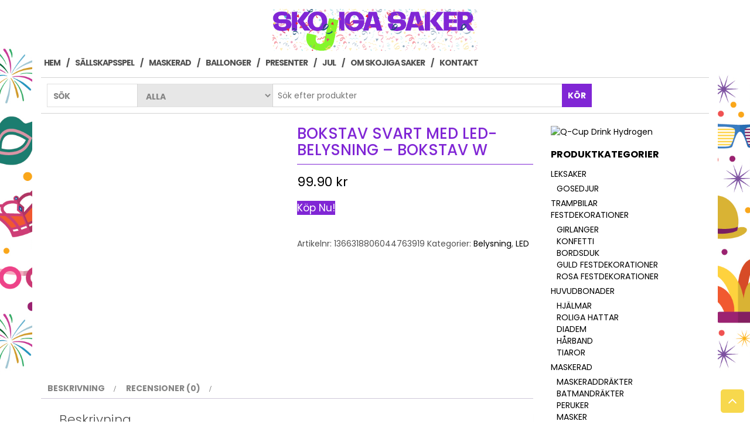

--- FILE ---
content_type: text/html; charset=UTF-8
request_url: https://www.skojigasaker.se/produkt/bokstav-svart-med-led-belysning-bokstav-w/
body_size: 26260
content:
<!DOCTYPE html><html lang="sv-SE"><head><script data-no-optimize="1">var litespeed_docref=sessionStorage.getItem("litespeed_docref");litespeed_docref&&(Object.defineProperty(document,"referrer",{get:function(){return litespeed_docref}}),sessionStorage.removeItem("litespeed_docref"));</script> <meta http-equiv="content-type" content="text/html; charset=UTF-8" /><meta http-equiv="X-UA-Compatible" content="IE=edge"><meta name="viewport" content="width=device-width, initial-scale=1.0"><link rel="pingback" href="https://www.skojigasaker.se/xmlrpc.php" /><meta name='robots' content='index, follow, max-image-preview:large, max-snippet:-1, max-video-preview:-1' /><style>img:is([sizes="auto" i], [sizes^="auto," i]) { contain-intrinsic-size: 3000px 1500px }</style> <script data-cfasync="false" data-pagespeed-no-defer>var gtm4wp_datalayer_name = "dataLayer";
	var dataLayer = dataLayer || [];
	const gtm4wp_use_sku_instead = 1;
	const gtm4wp_currency = 'SEK';
	const gtm4wp_product_per_impression = 0;
	const gtm4wp_clear_ecommerce = false;
	const gtm4wp_datalayer_max_timeout = 2000;</script> <title>Köpa Bokstav Svart med LED-Belysning - Bokstav W - Skojiga Saker online</title><link rel="canonical" href="https://www.skojigasaker.se/produkt/bokstav-svart-med-led-belysning-bokstav-w/" /><meta property="og:locale" content="sv_SE" /><meta property="og:type" content="article" /><meta property="og:title" content="Köpa Bokstav Svart med LED-Belysning - Bokstav W - Skojiga Saker online" /><meta property="og:description" content="Dessa stilfulla bokstäver, tillgängliga från A till Z, är inte bara en inredningsdetalj utan även&hellip;" /><meta property="og:url" content="https://www.skojigasaker.se/produkt/bokstav-svart-med-led-belysning-bokstav-w/" /><meta property="og:site_name" content="Skojiga Saker" /><meta property="article:modified_time" content="2026-01-29T23:34:25+00:00" /><meta property="og:image" content="https://www.skojigasaker.se/wp-content/uploads/2025/04/Bokstav-Svart-med-LED-Belysning-Bokstav-W.jpg" /><meta property="og:image:width" content="2400" /><meta property="og:image:height" content="2400" /><meta property="og:image:type" content="image/jpeg" /><meta name="twitter:card" content="summary_large_image" /><meta name="twitter:label1" content="Beräknad lästid" /><meta name="twitter:data1" content="1 minut" /> <script type="application/ld+json" class="yoast-schema-graph">{"@context":"https://schema.org","@graph":[{"@type":"WebPage","@id":"https://www.skojigasaker.se/produkt/bokstav-svart-med-led-belysning-bokstav-w/","url":"https://www.skojigasaker.se/produkt/bokstav-svart-med-led-belysning-bokstav-w/","name":"Köpa Bokstav Svart med LED-Belysning - Bokstav W - Skojiga Saker online","isPartOf":{"@id":"https://www.skojigasaker.se/#website"},"primaryImageOfPage":{"@id":"https://www.skojigasaker.se/produkt/bokstav-svart-med-led-belysning-bokstav-w/#primaryimage"},"image":{"@id":"https://www.skojigasaker.se/produkt/bokstav-svart-med-led-belysning-bokstav-w/#primaryimage"},"thumbnailUrl":"https://www.skojigasaker.se/wp-content/uploads/2025/04/Bokstav-Svart-med-LED-Belysning-Bokstav-W.jpg","datePublished":"2025-04-05T14:26:13+00:00","dateModified":"2026-01-29T23:34:25+00:00","breadcrumb":{"@id":"https://www.skojigasaker.se/produkt/bokstav-svart-med-led-belysning-bokstav-w/#breadcrumb"},"inLanguage":"sv-SE","potentialAction":[{"@type":"ReadAction","target":["https://www.skojigasaker.se/produkt/bokstav-svart-med-led-belysning-bokstav-w/"]}]},{"@type":"ImageObject","inLanguage":"sv-SE","@id":"https://www.skojigasaker.se/produkt/bokstav-svart-med-led-belysning-bokstav-w/#primaryimage","url":"https://www.skojigasaker.se/wp-content/uploads/2025/04/Bokstav-Svart-med-LED-Belysning-Bokstav-W.jpg","contentUrl":"https://www.skojigasaker.se/wp-content/uploads/2025/04/Bokstav-Svart-med-LED-Belysning-Bokstav-W.jpg","width":2400,"height":2400,"caption":"Bokstav Svart med LED-Belysning - Bokstav W"},{"@type":"BreadcrumbList","@id":"https://www.skojigasaker.se/produkt/bokstav-svart-med-led-belysning-bokstav-w/#breadcrumb","itemListElement":[{"@type":"ListItem","position":1,"name":"Hem","item":"https://www.skojigasaker.se/"},{"@type":"ListItem","position":2,"name":"Produkter","item":"https://www.skojigasaker.se/shop/"},{"@type":"ListItem","position":3,"name":"Bokstav Svart med LED-Belysning &#8211; Bokstav W"}]},{"@type":"WebSite","@id":"https://www.skojigasaker.se/#website","url":"https://www.skojigasaker.se/","name":"Skojiga Saker","description":"K&ouml;p roliga prylar p&aring; n&auml;tet","publisher":{"@id":"https://www.skojigasaker.se/#organization"},"potentialAction":[{"@type":"SearchAction","target":{"@type":"EntryPoint","urlTemplate":"https://www.skojigasaker.se/?s={search_term_string}"},"query-input":{"@type":"PropertyValueSpecification","valueRequired":true,"valueName":"search_term_string"}}],"inLanguage":"sv-SE"},{"@type":"Organization","@id":"https://www.skojigasaker.se/#organization","name":"Skojiga saker","url":"https://www.skojigasaker.se/","logo":{"@type":"ImageObject","inLanguage":"sv-SE","@id":"https://www.skojigasaker.se/#/schema/logo/image/","url":"https://www.skojigasaker.se/wp-content/uploads/2019/09/Skojiga-saker-logo-1.png","contentUrl":"https://www.skojigasaker.se/wp-content/uploads/2019/09/Skojiga-saker-logo-1.png","width":450,"height":95,"caption":"Skojiga saker"},"image":{"@id":"https://www.skojigasaker.se/#/schema/logo/image/"}}]}</script> <link href='https://fonts.gstatic.com' crossorigin rel='preconnect' /><link rel="alternate" type="application/rss+xml" title="Skojiga Saker &raquo; Webbflöde" href="https://www.skojigasaker.se/feed/" /><link rel="alternate" type="application/rss+xml" title="Skojiga Saker &raquo; Kommentarsflöde" href="https://www.skojigasaker.se/comments/feed/" /><link rel="alternate" type="application/rss+xml" title="Skojiga Saker &raquo; Kommentarsflöde för Bokstav Svart med LED-Belysning &#8211; Bokstav W" href="https://www.skojigasaker.se/produkt/bokstav-svart-med-led-belysning-bokstav-w/feed/" /><link data-optimized="2" rel="stylesheet" href="https://www.skojigasaker.se/wp-content/litespeed/css/252d90112bae0f197046eaa158cbfcc5.css?ver=76803" /><style id='classic-theme-styles-inline-css' type='text/css'>/*! This file is auto-generated */
.wp-block-button__link{color:#fff;background-color:#32373c;border-radius:9999px;box-shadow:none;text-decoration:none;padding:calc(.667em + 2px) calc(1.333em + 2px);font-size:1.125em}.wp-block-file__button{background:#32373c;color:#fff;text-decoration:none}</style><style id='global-styles-inline-css' type='text/css'>:root{--wp--preset--aspect-ratio--square: 1;--wp--preset--aspect-ratio--4-3: 4/3;--wp--preset--aspect-ratio--3-4: 3/4;--wp--preset--aspect-ratio--3-2: 3/2;--wp--preset--aspect-ratio--2-3: 2/3;--wp--preset--aspect-ratio--16-9: 16/9;--wp--preset--aspect-ratio--9-16: 9/16;--wp--preset--color--black: #000000;--wp--preset--color--cyan-bluish-gray: #abb8c3;--wp--preset--color--white: #ffffff;--wp--preset--color--pale-pink: #f78da7;--wp--preset--color--vivid-red: #cf2e2e;--wp--preset--color--luminous-vivid-orange: #ff6900;--wp--preset--color--luminous-vivid-amber: #fcb900;--wp--preset--color--light-green-cyan: #7bdcb5;--wp--preset--color--vivid-green-cyan: #00d084;--wp--preset--color--pale-cyan-blue: #8ed1fc;--wp--preset--color--vivid-cyan-blue: #0693e3;--wp--preset--color--vivid-purple: #9b51e0;--wp--preset--gradient--vivid-cyan-blue-to-vivid-purple: linear-gradient(135deg,rgba(6,147,227,1) 0%,rgb(155,81,224) 100%);--wp--preset--gradient--light-green-cyan-to-vivid-green-cyan: linear-gradient(135deg,rgb(122,220,180) 0%,rgb(0,208,130) 100%);--wp--preset--gradient--luminous-vivid-amber-to-luminous-vivid-orange: linear-gradient(135deg,rgba(252,185,0,1) 0%,rgba(255,105,0,1) 100%);--wp--preset--gradient--luminous-vivid-orange-to-vivid-red: linear-gradient(135deg,rgba(255,105,0,1) 0%,rgb(207,46,46) 100%);--wp--preset--gradient--very-light-gray-to-cyan-bluish-gray: linear-gradient(135deg,rgb(238,238,238) 0%,rgb(169,184,195) 100%);--wp--preset--gradient--cool-to-warm-spectrum: linear-gradient(135deg,rgb(74,234,220) 0%,rgb(151,120,209) 20%,rgb(207,42,186) 40%,rgb(238,44,130) 60%,rgb(251,105,98) 80%,rgb(254,248,76) 100%);--wp--preset--gradient--blush-light-purple: linear-gradient(135deg,rgb(255,206,236) 0%,rgb(152,150,240) 100%);--wp--preset--gradient--blush-bordeaux: linear-gradient(135deg,rgb(254,205,165) 0%,rgb(254,45,45) 50%,rgb(107,0,62) 100%);--wp--preset--gradient--luminous-dusk: linear-gradient(135deg,rgb(255,203,112) 0%,rgb(199,81,192) 50%,rgb(65,88,208) 100%);--wp--preset--gradient--pale-ocean: linear-gradient(135deg,rgb(255,245,203) 0%,rgb(182,227,212) 50%,rgb(51,167,181) 100%);--wp--preset--gradient--electric-grass: linear-gradient(135deg,rgb(202,248,128) 0%,rgb(113,206,126) 100%);--wp--preset--gradient--midnight: linear-gradient(135deg,rgb(2,3,129) 0%,rgb(40,116,252) 100%);--wp--preset--font-size--small: 13px;--wp--preset--font-size--medium: 20px;--wp--preset--font-size--large: 36px;--wp--preset--font-size--x-large: 42px;--wp--preset--font-family--poppins: Poppins;--wp--preset--spacing--20: 0.44rem;--wp--preset--spacing--30: 0.67rem;--wp--preset--spacing--40: 1rem;--wp--preset--spacing--50: 1.5rem;--wp--preset--spacing--60: 2.25rem;--wp--preset--spacing--70: 3.38rem;--wp--preset--spacing--80: 5.06rem;--wp--preset--shadow--natural: 6px 6px 9px rgba(0, 0, 0, 0.2);--wp--preset--shadow--deep: 12px 12px 50px rgba(0, 0, 0, 0.4);--wp--preset--shadow--sharp: 6px 6px 0px rgba(0, 0, 0, 0.2);--wp--preset--shadow--outlined: 6px 6px 0px -3px rgba(255, 255, 255, 1), 6px 6px rgba(0, 0, 0, 1);--wp--preset--shadow--crisp: 6px 6px 0px rgba(0, 0, 0, 1);}:where(.is-layout-flex){gap: 0.5em;}:where(.is-layout-grid){gap: 0.5em;}body .is-layout-flex{display: flex;}.is-layout-flex{flex-wrap: wrap;align-items: center;}.is-layout-flex > :is(*, div){margin: 0;}body .is-layout-grid{display: grid;}.is-layout-grid > :is(*, div){margin: 0;}:where(.wp-block-columns.is-layout-flex){gap: 2em;}:where(.wp-block-columns.is-layout-grid){gap: 2em;}:where(.wp-block-post-template.is-layout-flex){gap: 1.25em;}:where(.wp-block-post-template.is-layout-grid){gap: 1.25em;}.has-black-color{color: var(--wp--preset--color--black) !important;}.has-cyan-bluish-gray-color{color: var(--wp--preset--color--cyan-bluish-gray) !important;}.has-white-color{color: var(--wp--preset--color--white) !important;}.has-pale-pink-color{color: var(--wp--preset--color--pale-pink) !important;}.has-vivid-red-color{color: var(--wp--preset--color--vivid-red) !important;}.has-luminous-vivid-orange-color{color: var(--wp--preset--color--luminous-vivid-orange) !important;}.has-luminous-vivid-amber-color{color: var(--wp--preset--color--luminous-vivid-amber) !important;}.has-light-green-cyan-color{color: var(--wp--preset--color--light-green-cyan) !important;}.has-vivid-green-cyan-color{color: var(--wp--preset--color--vivid-green-cyan) !important;}.has-pale-cyan-blue-color{color: var(--wp--preset--color--pale-cyan-blue) !important;}.has-vivid-cyan-blue-color{color: var(--wp--preset--color--vivid-cyan-blue) !important;}.has-vivid-purple-color{color: var(--wp--preset--color--vivid-purple) !important;}.has-black-background-color{background-color: var(--wp--preset--color--black) !important;}.has-cyan-bluish-gray-background-color{background-color: var(--wp--preset--color--cyan-bluish-gray) !important;}.has-white-background-color{background-color: var(--wp--preset--color--white) !important;}.has-pale-pink-background-color{background-color: var(--wp--preset--color--pale-pink) !important;}.has-vivid-red-background-color{background-color: var(--wp--preset--color--vivid-red) !important;}.has-luminous-vivid-orange-background-color{background-color: var(--wp--preset--color--luminous-vivid-orange) !important;}.has-luminous-vivid-amber-background-color{background-color: var(--wp--preset--color--luminous-vivid-amber) !important;}.has-light-green-cyan-background-color{background-color: var(--wp--preset--color--light-green-cyan) !important;}.has-vivid-green-cyan-background-color{background-color: var(--wp--preset--color--vivid-green-cyan) !important;}.has-pale-cyan-blue-background-color{background-color: var(--wp--preset--color--pale-cyan-blue) !important;}.has-vivid-cyan-blue-background-color{background-color: var(--wp--preset--color--vivid-cyan-blue) !important;}.has-vivid-purple-background-color{background-color: var(--wp--preset--color--vivid-purple) !important;}.has-black-border-color{border-color: var(--wp--preset--color--black) !important;}.has-cyan-bluish-gray-border-color{border-color: var(--wp--preset--color--cyan-bluish-gray) !important;}.has-white-border-color{border-color: var(--wp--preset--color--white) !important;}.has-pale-pink-border-color{border-color: var(--wp--preset--color--pale-pink) !important;}.has-vivid-red-border-color{border-color: var(--wp--preset--color--vivid-red) !important;}.has-luminous-vivid-orange-border-color{border-color: var(--wp--preset--color--luminous-vivid-orange) !important;}.has-luminous-vivid-amber-border-color{border-color: var(--wp--preset--color--luminous-vivid-amber) !important;}.has-light-green-cyan-border-color{border-color: var(--wp--preset--color--light-green-cyan) !important;}.has-vivid-green-cyan-border-color{border-color: var(--wp--preset--color--vivid-green-cyan) !important;}.has-pale-cyan-blue-border-color{border-color: var(--wp--preset--color--pale-cyan-blue) !important;}.has-vivid-cyan-blue-border-color{border-color: var(--wp--preset--color--vivid-cyan-blue) !important;}.has-vivid-purple-border-color{border-color: var(--wp--preset--color--vivid-purple) !important;}.has-vivid-cyan-blue-to-vivid-purple-gradient-background{background: var(--wp--preset--gradient--vivid-cyan-blue-to-vivid-purple) !important;}.has-light-green-cyan-to-vivid-green-cyan-gradient-background{background: var(--wp--preset--gradient--light-green-cyan-to-vivid-green-cyan) !important;}.has-luminous-vivid-amber-to-luminous-vivid-orange-gradient-background{background: var(--wp--preset--gradient--luminous-vivid-amber-to-luminous-vivid-orange) !important;}.has-luminous-vivid-orange-to-vivid-red-gradient-background{background: var(--wp--preset--gradient--luminous-vivid-orange-to-vivid-red) !important;}.has-very-light-gray-to-cyan-bluish-gray-gradient-background{background: var(--wp--preset--gradient--very-light-gray-to-cyan-bluish-gray) !important;}.has-cool-to-warm-spectrum-gradient-background{background: var(--wp--preset--gradient--cool-to-warm-spectrum) !important;}.has-blush-light-purple-gradient-background{background: var(--wp--preset--gradient--blush-light-purple) !important;}.has-blush-bordeaux-gradient-background{background: var(--wp--preset--gradient--blush-bordeaux) !important;}.has-luminous-dusk-gradient-background{background: var(--wp--preset--gradient--luminous-dusk) !important;}.has-pale-ocean-gradient-background{background: var(--wp--preset--gradient--pale-ocean) !important;}.has-electric-grass-gradient-background{background: var(--wp--preset--gradient--electric-grass) !important;}.has-midnight-gradient-background{background: var(--wp--preset--gradient--midnight) !important;}.has-small-font-size{font-size: var(--wp--preset--font-size--small) !important;}.has-medium-font-size{font-size: var(--wp--preset--font-size--medium) !important;}.has-large-font-size{font-size: var(--wp--preset--font-size--large) !important;}.has-x-large-font-size{font-size: var(--wp--preset--font-size--x-large) !important;}.has-poppins-font-family{font-family: var(--wp--preset--font-family--poppins) !important;}
:where(.wp-block-post-template.is-layout-flex){gap: 1.25em;}:where(.wp-block-post-template.is-layout-grid){gap: 1.25em;}
:where(.wp-block-columns.is-layout-flex){gap: 2em;}:where(.wp-block-columns.is-layout-grid){gap: 2em;}
:root :where(.wp-block-pullquote){font-size: 1.5em;line-height: 1.6;}</style><style id='woocommerce-inline-inline-css' type='text/css'>.woocommerce form .form-row .required { visibility: visible; }</style> <script id="cookie-notice-front-js-before" type="litespeed/javascript">var cnArgs={"ajaxUrl":"https:\/\/www.skojigasaker.se\/wp-admin\/admin-ajax.php","nonce":"d8747d2209","hideEffect":"fade","position":"bottom","onScroll":!1,"onScrollOffset":100,"onClick":!1,"cookieName":"cookie_notice_accepted","cookieTime":2592000,"cookieTimeRejected":2592000,"globalCookie":!1,"redirection":!1,"cache":!0,"revokeCookies":!1,"revokeCookiesOpt":"automatic"}</script> <script type="litespeed/javascript" data-src="https://www.skojigasaker.se/wp-includes/js/jquery/jquery.min.js" id="jquery-core-js"></script> <script id="wc-add-to-cart-js-extra" type="litespeed/javascript">var wc_add_to_cart_params={"ajax_url":"\/wp-admin\/admin-ajax.php","wc_ajax_url":"\/?wc-ajax=%%endpoint%%","i18n_view_cart":"Visa varukorg","cart_url":"https:\/\/www.skojigasaker.se","is_cart":"","cart_redirect_after_add":"no"}</script> <script id="wc-single-product-js-extra" type="litespeed/javascript">var wc_single_product_params={"i18n_required_rating_text":"V\u00e4lj ett betyg","i18n_rating_options":["1 av 5 stj\u00e4rnor","2 av 5 stj\u00e4rnor","3 av 5 stj\u00e4rnor","4 av 5 stj\u00e4rnor","5 av 5 stj\u00e4rnor"],"i18n_product_gallery_trigger_text":"Visa bildgalleri i fullsk\u00e4rm","review_rating_required":"yes","flexslider":{"rtl":!1,"animation":"slide","smoothHeight":!0,"directionNav":!1,"controlNav":"thumbnails","slideshow":!1,"animationSpeed":500,"animationLoop":!1,"allowOneSlide":!1},"zoom_enabled":"1","zoom_options":[],"photoswipe_enabled":"1","photoswipe_options":{"shareEl":!1,"closeOnScroll":!1,"history":!1,"hideAnimationDuration":0,"showAnimationDuration":0},"flexslider_enabled":""}</script> <script id="woocommerce-js-extra" type="litespeed/javascript">var woocommerce_params={"ajax_url":"\/wp-admin\/admin-ajax.php","wc_ajax_url":"\/?wc-ajax=%%endpoint%%","i18n_password_show":"Visa l\u00f6senord","i18n_password_hide":"D\u00f6lj l\u00f6senord"}</script> <link rel="https://api.w.org/" href="https://www.skojigasaker.se/wp-json/" /><link rel="alternate" title="JSON" type="application/json" href="https://www.skojigasaker.se/wp-json/wp/v2/product/659025" /><link rel="EditURI" type="application/rsd+xml" title="RSD" href="https://www.skojigasaker.se/xmlrpc.php?rsd" /><meta name="generator" content="WordPress 6.8.3" /><meta name="generator" content="WooCommerce 10.4.3" /><link rel='shortlink' href='https://www.skojigasaker.se/?p=659025' /><link rel="alternate" title="oEmbed (JSON)" type="application/json+oembed" href="https://www.skojigasaker.se/wp-json/oembed/1.0/embed?url=https%3A%2F%2Fwww.skojigasaker.se%2Fprodukt%2Fbokstav-svart-med-led-belysning-bokstav-w%2F" /><link rel="alternate" title="oEmbed (XML)" type="text/xml+oembed" href="https://www.skojigasaker.se/wp-json/oembed/1.0/embed?url=https%3A%2F%2Fwww.skojigasaker.se%2Fprodukt%2Fbokstav-svart-med-led-belysning-bokstav-w%2F&#038;format=xml" /> <script data-cfasync="false" data-pagespeed-no-defer type="text/javascript">var dataLayer_content = {"pagePostType":"product","pagePostType2":"single-product","customerTotalOrders":0,"customerTotalOrderValue":0,"customerFirstName":"","customerLastName":"","customerBillingFirstName":"","customerBillingLastName":"","customerBillingCompany":"","customerBillingAddress1":"","customerBillingAddress2":"","customerBillingCity":"","customerBillingState":"","customerBillingPostcode":"","customerBillingCountry":"","customerBillingEmail":"","customerBillingEmailHash":"","customerBillingPhone":"","customerShippingFirstName":"","customerShippingLastName":"","customerShippingCompany":"","customerShippingAddress1":"","customerShippingAddress2":"","customerShippingCity":"","customerShippingState":"","customerShippingPostcode":"","customerShippingCountry":"","cartContent":{"totals":{"applied_coupons":[],"discount_total":0,"subtotal":0,"total":0},"items":[]},"productRatingCounts":[],"productAverageRating":0,"productReviewCount":0,"productType":"external","productIsVariable":0};
	dataLayer.push( dataLayer_content );</script> <script data-cfasync="false" data-pagespeed-no-defer type="text/javascript">(function(w,d,s,l,i){w[l]=w[l]||[];w[l].push({'gtm.start':
new Date().getTime(),event:'gtm.js'});var f=d.getElementsByTagName(s)[0],
j=d.createElement(s),dl=l!='dataLayer'?'&l='+l:'';j.async=true;j.src=
'//www.googletagmanager.com/gtm.js?id='+i+dl;f.parentNode.insertBefore(j,f);
})(window,document,'script','dataLayer','GTM-T9DJX43');</script> 	<noscript><style>.woocommerce-product-gallery{ opacity: 1 !important; }</style></noscript><link rel="icon" href="https://www.skojigasaker.se/wp-content/uploads/2019/09/cropped-J-icon-32x32.png" sizes="32x32" /><link rel="icon" href="https://www.skojigasaker.se/wp-content/uploads/2019/09/cropped-J-icon-192x192.png" sizes="192x192" /><link rel="apple-touch-icon" href="https://www.skojigasaker.se/wp-content/uploads/2019/09/cropped-J-icon-180x180.png" /><meta name="msapplication-TileImage" content="https://www.skojigasaker.se/wp-content/uploads/2019/09/cropped-J-icon-270x270.png" /><style type="text/css" id="wp-custom-css">.woocommerce-product-details__short-description {
}
.postauthor-container, .rsrc-comments {
  display: none !important;
}
h1.page-header {
	font-size: 270%;
	color:#8026d5;
	font-weight:300;
	line-height: 120% !important;
		margin-left: 30px;
}
.navbar-inverse .navbar-nav > .active > a, .navbar-inverse .navbar-nav > .active > a:hover, .navbar-inverse .navbar-nav > .active > a:focus {
    color: #8026d5;
    background-color: transparent;
}
.entry-summary h1 {
	font-family: "Poppins";
	font-weight: 500 !important;
    COLOR: #8026d5;
}
.woocommerce div.product .product_title {
    text-transform: uppercase;
    font-weight: 500;
    border-bottom: 1px solid #8026d5;
    padding-bottom: 10px;
    font-size: 26px;
}
a:hover {
    color: #8026d5;
    text-decoration: underline;
}
.entry-content {
	margin-left: 30px !important;
}
.header-categories .accordion-toggle {
    padding: 0 15px 0 8px;
    font-size: 14px;
    text-transform: uppercase;
    font-weight: bold;
    color: #2d2d2e;
    background-color: #85f62a;
    display: table-cell;
    height: 40px;
    line-height: 14px;
    position: relative;
    vertical-align: middle;
}
.widget_product_search button[type="submit"] {
    position: absolute;
    top: 0;
    right: 0;
    margin: 0;
    padding: 9px;
    border-radius: 0;
    border: none;
    color: #fff;
    background-color: #8026d5;
}
a {
    color: #000000;
    text-decoration: none;
}
.list-unstyled a {
	font-weight:600;
	font-family: Helvetica, Arial, sans-serif;
	letter-spacing: 0.2px;
}
.entry-content h3 {
	font-weight: 400;
	line-height:140%;
}
p {
	font-size: 17px;
}
.header-search-form button {
	position: absolute;
    right: 10px;
    font-size: 14px;
    padding: 10px 10px;
    background-color: #8026d5;
    border: 0;
    color: white;
    text-transform: uppercase;
    font-weight: bold;
    height: 40px;
}
.rsrc-header-img {
    margin-top: 15px;
    margin-bottom: -5px;
}
.wp-block-button__link {
    background-color: #85f62a;
    border: none;
    border-radius: 28px;
    box-shadow: none;
    color: black;
    cursor: pointer;
    display: inline-block;
    font-size: 18px;
    margin: 0;
    padding: 12px 24px;
    text-align: center;
    text-decoration: none;
    overflow-wrap: break-word;
}
.wc-block-grid__product-onsale {
    font-weight: 700;
    position: absolute;
    text-align: center;
    top: 0;
    left: 0;
    margin: 0;
    background-color: red;
    color: #fff;
    display: inline-block;
    font-size: .75em;
    padding: .5em;
    z-index: 9;
    text-transform: uppercase;
}
.woocommerce span.onsale, .top-area .onsale {
    margin: 0;
    border-radius: 0;
    color: #FEFEFE;
    left: 0;
    right: auto;
    overflow: hidden;
    position: absolute;
    text-align: center;
    text-transform: uppercase;
    top: 18px;
    background-color: red;
    white-space: nowrap;
    font-weight: bold;
    font-size: 14px;
    -webkit-backface-visibility: hidden;
    z-index: 9;
    padding: 3px 8px;
    line-height: 20px;
    height: 25px;
    min-height: 25px;
}
.woocommerce a.button.alt, .woocommerce button.button.alt, .woocommerce input.button.alt, .woocommerce #respond input#submit.alt, .woocommerce #respond input#submit, .woocommerce a.button, .woocommerce button.button, .woocommerce input.button {
    background-color: #8026d5;
    color: #fff;
    -webkit-transition: .5s ease-in-out;
    transition: .5s ease-in-out;
}
.related .products h2 {
	color: #515151 !important;
}
.woocommerce ul.products li.product .button {
    margin-top: 1em;
    position: absolute;
    left: 100%;
    width: 100%;
    top: 30%;
    background-color: #8026d5;
    color: #fff;
    opacity: 0;
    -webkit-transition: .5s ease-in-out;
    transition: .5s ease-in-out;
}
.select2-container--default .select2-results__option--highlighted[aria-selected], .select2-container--default .select2-results__option--highlighted[data-selected] {
    background-color: #8026d5 !important;
    color: #fff;
}
.woocommerce ul.products li.product .onsale, .woocommerce span.onsale, .top-area .onsale {
    margin: 0;
    border-radius: 0;
    color: #FEFEFE;
    left: 0;
    right: auto;
    overflow: hidden;
    position: absolute;
    text-align: center;
    text-transform: uppercase;
    top: 18px;
    background-color: red;
    white-space: nowrap;
    font-weight: bold;
    font-size: 14px;
    -webkit-backface-visibility: hidden;
    z-index: 9;
    padding: 3px 8px;
    line-height: 20px;
    height: 25px;
    min-height: 25px;
}
.woocommerce-Tabs-panel h2 {
	font-weight: 300;
	font-size: 22px;
}
.wc-block-featured-category .wc-block-featured-category__wrapper {
    overflow: hidden;
    height: 100%;
    display: flex;
    justify-content: center;
    align-items: center;
    flex-wrap: wrap;
    align-content: center;
    margin-top: -80px !important;
}
.wc-block-featured-category .wc-block-featured-category__description p {
    margin: 0;
    font-size: 21px;
}
.wc-block-featured-category__link a {
	color:#000000 !important;
}
.wp-block-button__link {
	border-radius: 0px;
	background-color: #8026d5;
	color: #FFFFFF;
}
.header-categories {
    padding: 10px 0 10px 0;
    display: none;
}
.woocommerce div.product p.cart:nth-of-type(2) {
    margin-bottom: 2em;
    display: none;
}</style><style id="kirki-inline-styles">.rsrc-header-text a{color:#222;}h2.site-desc, h3.site-desc{color:#8224e3;}body{background-image:url("https://www.skojigasaker.se/wp-content/uploads/2019/09/party-saker-bg.jpg");background-color:#fff;background-repeat:repeat;background-position:center center;background-attachment:fixed;-webkit-background-size:cover;-moz-background-size:cover;-ms-background-size:cover;-o-background-size:cover;background-size:cover;}</style><style>/* Cached: February 2, 2026 at 5:30pm */
/* devanagari */
@font-face {
  font-family: 'Poppins';
  font-style: italic;
  font-weight: 100;
  font-display: swap;
  src: url(https://fonts.gstatic.com/s/poppins/v24/pxiAyp8kv8JHgFVrJJLmE0tDMPKzSQ.woff2) format('woff2');
  unicode-range: U+0900-097F, U+1CD0-1CF9, U+200C-200D, U+20A8, U+20B9, U+20F0, U+25CC, U+A830-A839, U+A8E0-A8FF, U+11B00-11B09;
}
/* latin-ext */
@font-face {
  font-family: 'Poppins';
  font-style: italic;
  font-weight: 100;
  font-display: swap;
  src: url(https://fonts.gstatic.com/s/poppins/v24/pxiAyp8kv8JHgFVrJJLmE0tMMPKzSQ.woff2) format('woff2');
  unicode-range: U+0100-02BA, U+02BD-02C5, U+02C7-02CC, U+02CE-02D7, U+02DD-02FF, U+0304, U+0308, U+0329, U+1D00-1DBF, U+1E00-1E9F, U+1EF2-1EFF, U+2020, U+20A0-20AB, U+20AD-20C0, U+2113, U+2C60-2C7F, U+A720-A7FF;
}
/* latin */
@font-face {
  font-family: 'Poppins';
  font-style: italic;
  font-weight: 100;
  font-display: swap;
  src: url(https://fonts.gstatic.com/s/poppins/v24/pxiAyp8kv8JHgFVrJJLmE0tCMPI.woff2) format('woff2');
  unicode-range: U+0000-00FF, U+0131, U+0152-0153, U+02BB-02BC, U+02C6, U+02DA, U+02DC, U+0304, U+0308, U+0329, U+2000-206F, U+20AC, U+2122, U+2191, U+2193, U+2212, U+2215, U+FEFF, U+FFFD;
}
/* devanagari */
@font-face {
  font-family: 'Poppins';
  font-style: italic;
  font-weight: 200;
  font-display: swap;
  src: url(https://fonts.gstatic.com/s/poppins/v24/pxiDyp8kv8JHgFVrJJLmv1pVFteOcEg.woff2) format('woff2');
  unicode-range: U+0900-097F, U+1CD0-1CF9, U+200C-200D, U+20A8, U+20B9, U+20F0, U+25CC, U+A830-A839, U+A8E0-A8FF, U+11B00-11B09;
}
/* latin-ext */
@font-face {
  font-family: 'Poppins';
  font-style: italic;
  font-weight: 200;
  font-display: swap;
  src: url(https://fonts.gstatic.com/s/poppins/v24/pxiDyp8kv8JHgFVrJJLmv1pVGdeOcEg.woff2) format('woff2');
  unicode-range: U+0100-02BA, U+02BD-02C5, U+02C7-02CC, U+02CE-02D7, U+02DD-02FF, U+0304, U+0308, U+0329, U+1D00-1DBF, U+1E00-1E9F, U+1EF2-1EFF, U+2020, U+20A0-20AB, U+20AD-20C0, U+2113, U+2C60-2C7F, U+A720-A7FF;
}
/* latin */
@font-face {
  font-family: 'Poppins';
  font-style: italic;
  font-weight: 200;
  font-display: swap;
  src: url(https://fonts.gstatic.com/s/poppins/v24/pxiDyp8kv8JHgFVrJJLmv1pVF9eO.woff2) format('woff2');
  unicode-range: U+0000-00FF, U+0131, U+0152-0153, U+02BB-02BC, U+02C6, U+02DA, U+02DC, U+0304, U+0308, U+0329, U+2000-206F, U+20AC, U+2122, U+2191, U+2193, U+2212, U+2215, U+FEFF, U+FFFD;
}
/* devanagari */
@font-face {
  font-family: 'Poppins';
  font-style: italic;
  font-weight: 300;
  font-display: swap;
  src: url(https://fonts.gstatic.com/s/poppins/v24/pxiDyp8kv8JHgFVrJJLm21lVFteOcEg.woff2) format('woff2');
  unicode-range: U+0900-097F, U+1CD0-1CF9, U+200C-200D, U+20A8, U+20B9, U+20F0, U+25CC, U+A830-A839, U+A8E0-A8FF, U+11B00-11B09;
}
/* latin-ext */
@font-face {
  font-family: 'Poppins';
  font-style: italic;
  font-weight: 300;
  font-display: swap;
  src: url(https://fonts.gstatic.com/s/poppins/v24/pxiDyp8kv8JHgFVrJJLm21lVGdeOcEg.woff2) format('woff2');
  unicode-range: U+0100-02BA, U+02BD-02C5, U+02C7-02CC, U+02CE-02D7, U+02DD-02FF, U+0304, U+0308, U+0329, U+1D00-1DBF, U+1E00-1E9F, U+1EF2-1EFF, U+2020, U+20A0-20AB, U+20AD-20C0, U+2113, U+2C60-2C7F, U+A720-A7FF;
}
/* latin */
@font-face {
  font-family: 'Poppins';
  font-style: italic;
  font-weight: 300;
  font-display: swap;
  src: url(https://fonts.gstatic.com/s/poppins/v24/pxiDyp8kv8JHgFVrJJLm21lVF9eO.woff2) format('woff2');
  unicode-range: U+0000-00FF, U+0131, U+0152-0153, U+02BB-02BC, U+02C6, U+02DA, U+02DC, U+0304, U+0308, U+0329, U+2000-206F, U+20AC, U+2122, U+2191, U+2193, U+2212, U+2215, U+FEFF, U+FFFD;
}
/* devanagari */
@font-face {
  font-family: 'Poppins';
  font-style: italic;
  font-weight: 400;
  font-display: swap;
  src: url(https://fonts.gstatic.com/s/poppins/v24/pxiGyp8kv8JHgFVrJJLucXtAKPY.woff2) format('woff2');
  unicode-range: U+0900-097F, U+1CD0-1CF9, U+200C-200D, U+20A8, U+20B9, U+20F0, U+25CC, U+A830-A839, U+A8E0-A8FF, U+11B00-11B09;
}
/* latin-ext */
@font-face {
  font-family: 'Poppins';
  font-style: italic;
  font-weight: 400;
  font-display: swap;
  src: url(https://fonts.gstatic.com/s/poppins/v24/pxiGyp8kv8JHgFVrJJLufntAKPY.woff2) format('woff2');
  unicode-range: U+0100-02BA, U+02BD-02C5, U+02C7-02CC, U+02CE-02D7, U+02DD-02FF, U+0304, U+0308, U+0329, U+1D00-1DBF, U+1E00-1E9F, U+1EF2-1EFF, U+2020, U+20A0-20AB, U+20AD-20C0, U+2113, U+2C60-2C7F, U+A720-A7FF;
}
/* latin */
@font-face {
  font-family: 'Poppins';
  font-style: italic;
  font-weight: 400;
  font-display: swap;
  src: url(https://fonts.gstatic.com/s/poppins/v24/pxiGyp8kv8JHgFVrJJLucHtA.woff2) format('woff2');
  unicode-range: U+0000-00FF, U+0131, U+0152-0153, U+02BB-02BC, U+02C6, U+02DA, U+02DC, U+0304, U+0308, U+0329, U+2000-206F, U+20AC, U+2122, U+2191, U+2193, U+2212, U+2215, U+FEFF, U+FFFD;
}
/* devanagari */
@font-face {
  font-family: 'Poppins';
  font-style: italic;
  font-weight: 500;
  font-display: swap;
  src: url(https://fonts.gstatic.com/s/poppins/v24/pxiDyp8kv8JHgFVrJJLmg1hVFteOcEg.woff2) format('woff2');
  unicode-range: U+0900-097F, U+1CD0-1CF9, U+200C-200D, U+20A8, U+20B9, U+20F0, U+25CC, U+A830-A839, U+A8E0-A8FF, U+11B00-11B09;
}
/* latin-ext */
@font-face {
  font-family: 'Poppins';
  font-style: italic;
  font-weight: 500;
  font-display: swap;
  src: url(https://fonts.gstatic.com/s/poppins/v24/pxiDyp8kv8JHgFVrJJLmg1hVGdeOcEg.woff2) format('woff2');
  unicode-range: U+0100-02BA, U+02BD-02C5, U+02C7-02CC, U+02CE-02D7, U+02DD-02FF, U+0304, U+0308, U+0329, U+1D00-1DBF, U+1E00-1E9F, U+1EF2-1EFF, U+2020, U+20A0-20AB, U+20AD-20C0, U+2113, U+2C60-2C7F, U+A720-A7FF;
}
/* latin */
@font-face {
  font-family: 'Poppins';
  font-style: italic;
  font-weight: 500;
  font-display: swap;
  src: url(https://fonts.gstatic.com/s/poppins/v24/pxiDyp8kv8JHgFVrJJLmg1hVF9eO.woff2) format('woff2');
  unicode-range: U+0000-00FF, U+0131, U+0152-0153, U+02BB-02BC, U+02C6, U+02DA, U+02DC, U+0304, U+0308, U+0329, U+2000-206F, U+20AC, U+2122, U+2191, U+2193, U+2212, U+2215, U+FEFF, U+FFFD;
}
/* devanagari */
@font-face {
  font-family: 'Poppins';
  font-style: italic;
  font-weight: 600;
  font-display: swap;
  src: url(https://fonts.gstatic.com/s/poppins/v24/pxiDyp8kv8JHgFVrJJLmr19VFteOcEg.woff2) format('woff2');
  unicode-range: U+0900-097F, U+1CD0-1CF9, U+200C-200D, U+20A8, U+20B9, U+20F0, U+25CC, U+A830-A839, U+A8E0-A8FF, U+11B00-11B09;
}
/* latin-ext */
@font-face {
  font-family: 'Poppins';
  font-style: italic;
  font-weight: 600;
  font-display: swap;
  src: url(https://fonts.gstatic.com/s/poppins/v24/pxiDyp8kv8JHgFVrJJLmr19VGdeOcEg.woff2) format('woff2');
  unicode-range: U+0100-02BA, U+02BD-02C5, U+02C7-02CC, U+02CE-02D7, U+02DD-02FF, U+0304, U+0308, U+0329, U+1D00-1DBF, U+1E00-1E9F, U+1EF2-1EFF, U+2020, U+20A0-20AB, U+20AD-20C0, U+2113, U+2C60-2C7F, U+A720-A7FF;
}
/* latin */
@font-face {
  font-family: 'Poppins';
  font-style: italic;
  font-weight: 600;
  font-display: swap;
  src: url(https://fonts.gstatic.com/s/poppins/v24/pxiDyp8kv8JHgFVrJJLmr19VF9eO.woff2) format('woff2');
  unicode-range: U+0000-00FF, U+0131, U+0152-0153, U+02BB-02BC, U+02C6, U+02DA, U+02DC, U+0304, U+0308, U+0329, U+2000-206F, U+20AC, U+2122, U+2191, U+2193, U+2212, U+2215, U+FEFF, U+FFFD;
}
/* devanagari */
@font-face {
  font-family: 'Poppins';
  font-style: italic;
  font-weight: 700;
  font-display: swap;
  src: url(https://fonts.gstatic.com/s/poppins/v24/pxiDyp8kv8JHgFVrJJLmy15VFteOcEg.woff2) format('woff2');
  unicode-range: U+0900-097F, U+1CD0-1CF9, U+200C-200D, U+20A8, U+20B9, U+20F0, U+25CC, U+A830-A839, U+A8E0-A8FF, U+11B00-11B09;
}
/* latin-ext */
@font-face {
  font-family: 'Poppins';
  font-style: italic;
  font-weight: 700;
  font-display: swap;
  src: url(https://fonts.gstatic.com/s/poppins/v24/pxiDyp8kv8JHgFVrJJLmy15VGdeOcEg.woff2) format('woff2');
  unicode-range: U+0100-02BA, U+02BD-02C5, U+02C7-02CC, U+02CE-02D7, U+02DD-02FF, U+0304, U+0308, U+0329, U+1D00-1DBF, U+1E00-1E9F, U+1EF2-1EFF, U+2020, U+20A0-20AB, U+20AD-20C0, U+2113, U+2C60-2C7F, U+A720-A7FF;
}
/* latin */
@font-face {
  font-family: 'Poppins';
  font-style: italic;
  font-weight: 700;
  font-display: swap;
  src: url(https://fonts.gstatic.com/s/poppins/v24/pxiDyp8kv8JHgFVrJJLmy15VF9eO.woff2) format('woff2');
  unicode-range: U+0000-00FF, U+0131, U+0152-0153, U+02BB-02BC, U+02C6, U+02DA, U+02DC, U+0304, U+0308, U+0329, U+2000-206F, U+20AC, U+2122, U+2191, U+2193, U+2212, U+2215, U+FEFF, U+FFFD;
}
/* devanagari */
@font-face {
  font-family: 'Poppins';
  font-style: italic;
  font-weight: 800;
  font-display: swap;
  src: url(https://fonts.gstatic.com/s/poppins/v24/pxiDyp8kv8JHgFVrJJLm111VFteOcEg.woff2) format('woff2');
  unicode-range: U+0900-097F, U+1CD0-1CF9, U+200C-200D, U+20A8, U+20B9, U+20F0, U+25CC, U+A830-A839, U+A8E0-A8FF, U+11B00-11B09;
}
/* latin-ext */
@font-face {
  font-family: 'Poppins';
  font-style: italic;
  font-weight: 800;
  font-display: swap;
  src: url(https://fonts.gstatic.com/s/poppins/v24/pxiDyp8kv8JHgFVrJJLm111VGdeOcEg.woff2) format('woff2');
  unicode-range: U+0100-02BA, U+02BD-02C5, U+02C7-02CC, U+02CE-02D7, U+02DD-02FF, U+0304, U+0308, U+0329, U+1D00-1DBF, U+1E00-1E9F, U+1EF2-1EFF, U+2020, U+20A0-20AB, U+20AD-20C0, U+2113, U+2C60-2C7F, U+A720-A7FF;
}
/* latin */
@font-face {
  font-family: 'Poppins';
  font-style: italic;
  font-weight: 800;
  font-display: swap;
  src: url(https://fonts.gstatic.com/s/poppins/v24/pxiDyp8kv8JHgFVrJJLm111VF9eO.woff2) format('woff2');
  unicode-range: U+0000-00FF, U+0131, U+0152-0153, U+02BB-02BC, U+02C6, U+02DA, U+02DC, U+0304, U+0308, U+0329, U+2000-206F, U+20AC, U+2122, U+2191, U+2193, U+2212, U+2215, U+FEFF, U+FFFD;
}
/* devanagari */
@font-face {
  font-family: 'Poppins';
  font-style: italic;
  font-weight: 900;
  font-display: swap;
  src: url(https://fonts.gstatic.com/s/poppins/v24/pxiDyp8kv8JHgFVrJJLm81xVFteOcEg.woff2) format('woff2');
  unicode-range: U+0900-097F, U+1CD0-1CF9, U+200C-200D, U+20A8, U+20B9, U+20F0, U+25CC, U+A830-A839, U+A8E0-A8FF, U+11B00-11B09;
}
/* latin-ext */
@font-face {
  font-family: 'Poppins';
  font-style: italic;
  font-weight: 900;
  font-display: swap;
  src: url(https://fonts.gstatic.com/s/poppins/v24/pxiDyp8kv8JHgFVrJJLm81xVGdeOcEg.woff2) format('woff2');
  unicode-range: U+0100-02BA, U+02BD-02C5, U+02C7-02CC, U+02CE-02D7, U+02DD-02FF, U+0304, U+0308, U+0329, U+1D00-1DBF, U+1E00-1E9F, U+1EF2-1EFF, U+2020, U+20A0-20AB, U+20AD-20C0, U+2113, U+2C60-2C7F, U+A720-A7FF;
}
/* latin */
@font-face {
  font-family: 'Poppins';
  font-style: italic;
  font-weight: 900;
  font-display: swap;
  src: url(https://fonts.gstatic.com/s/poppins/v24/pxiDyp8kv8JHgFVrJJLm81xVF9eO.woff2) format('woff2');
  unicode-range: U+0000-00FF, U+0131, U+0152-0153, U+02BB-02BC, U+02C6, U+02DA, U+02DC, U+0304, U+0308, U+0329, U+2000-206F, U+20AC, U+2122, U+2191, U+2193, U+2212, U+2215, U+FEFF, U+FFFD;
}
/* devanagari */
@font-face {
  font-family: 'Poppins';
  font-style: normal;
  font-weight: 100;
  font-display: swap;
  src: url(https://fonts.gstatic.com/s/poppins/v24/pxiGyp8kv8JHgFVrLPTucXtAKPY.woff2) format('woff2');
  unicode-range: U+0900-097F, U+1CD0-1CF9, U+200C-200D, U+20A8, U+20B9, U+20F0, U+25CC, U+A830-A839, U+A8E0-A8FF, U+11B00-11B09;
}
/* latin-ext */
@font-face {
  font-family: 'Poppins';
  font-style: normal;
  font-weight: 100;
  font-display: swap;
  src: url(https://fonts.gstatic.com/s/poppins/v24/pxiGyp8kv8JHgFVrLPTufntAKPY.woff2) format('woff2');
  unicode-range: U+0100-02BA, U+02BD-02C5, U+02C7-02CC, U+02CE-02D7, U+02DD-02FF, U+0304, U+0308, U+0329, U+1D00-1DBF, U+1E00-1E9F, U+1EF2-1EFF, U+2020, U+20A0-20AB, U+20AD-20C0, U+2113, U+2C60-2C7F, U+A720-A7FF;
}
/* latin */
@font-face {
  font-family: 'Poppins';
  font-style: normal;
  font-weight: 100;
  font-display: swap;
  src: url(https://fonts.gstatic.com/s/poppins/v24/pxiGyp8kv8JHgFVrLPTucHtA.woff2) format('woff2');
  unicode-range: U+0000-00FF, U+0131, U+0152-0153, U+02BB-02BC, U+02C6, U+02DA, U+02DC, U+0304, U+0308, U+0329, U+2000-206F, U+20AC, U+2122, U+2191, U+2193, U+2212, U+2215, U+FEFF, U+FFFD;
}
/* devanagari */
@font-face {
  font-family: 'Poppins';
  font-style: normal;
  font-weight: 200;
  font-display: swap;
  src: url(https://fonts.gstatic.com/s/poppins/v24/pxiByp8kv8JHgFVrLFj_Z11lFc-K.woff2) format('woff2');
  unicode-range: U+0900-097F, U+1CD0-1CF9, U+200C-200D, U+20A8, U+20B9, U+20F0, U+25CC, U+A830-A839, U+A8E0-A8FF, U+11B00-11B09;
}
/* latin-ext */
@font-face {
  font-family: 'Poppins';
  font-style: normal;
  font-weight: 200;
  font-display: swap;
  src: url(https://fonts.gstatic.com/s/poppins/v24/pxiByp8kv8JHgFVrLFj_Z1JlFc-K.woff2) format('woff2');
  unicode-range: U+0100-02BA, U+02BD-02C5, U+02C7-02CC, U+02CE-02D7, U+02DD-02FF, U+0304, U+0308, U+0329, U+1D00-1DBF, U+1E00-1E9F, U+1EF2-1EFF, U+2020, U+20A0-20AB, U+20AD-20C0, U+2113, U+2C60-2C7F, U+A720-A7FF;
}
/* latin */
@font-face {
  font-family: 'Poppins';
  font-style: normal;
  font-weight: 200;
  font-display: swap;
  src: url(https://fonts.gstatic.com/s/poppins/v24/pxiByp8kv8JHgFVrLFj_Z1xlFQ.woff2) format('woff2');
  unicode-range: U+0000-00FF, U+0131, U+0152-0153, U+02BB-02BC, U+02C6, U+02DA, U+02DC, U+0304, U+0308, U+0329, U+2000-206F, U+20AC, U+2122, U+2191, U+2193, U+2212, U+2215, U+FEFF, U+FFFD;
}
/* devanagari */
@font-face {
  font-family: 'Poppins';
  font-style: normal;
  font-weight: 300;
  font-display: swap;
  src: url(https://fonts.gstatic.com/s/poppins/v24/pxiByp8kv8JHgFVrLDz8Z11lFc-K.woff2) format('woff2');
  unicode-range: U+0900-097F, U+1CD0-1CF9, U+200C-200D, U+20A8, U+20B9, U+20F0, U+25CC, U+A830-A839, U+A8E0-A8FF, U+11B00-11B09;
}
/* latin-ext */
@font-face {
  font-family: 'Poppins';
  font-style: normal;
  font-weight: 300;
  font-display: swap;
  src: url(https://fonts.gstatic.com/s/poppins/v24/pxiByp8kv8JHgFVrLDz8Z1JlFc-K.woff2) format('woff2');
  unicode-range: U+0100-02BA, U+02BD-02C5, U+02C7-02CC, U+02CE-02D7, U+02DD-02FF, U+0304, U+0308, U+0329, U+1D00-1DBF, U+1E00-1E9F, U+1EF2-1EFF, U+2020, U+20A0-20AB, U+20AD-20C0, U+2113, U+2C60-2C7F, U+A720-A7FF;
}
/* latin */
@font-face {
  font-family: 'Poppins';
  font-style: normal;
  font-weight: 300;
  font-display: swap;
  src: url(https://fonts.gstatic.com/s/poppins/v24/pxiByp8kv8JHgFVrLDz8Z1xlFQ.woff2) format('woff2');
  unicode-range: U+0000-00FF, U+0131, U+0152-0153, U+02BB-02BC, U+02C6, U+02DA, U+02DC, U+0304, U+0308, U+0329, U+2000-206F, U+20AC, U+2122, U+2191, U+2193, U+2212, U+2215, U+FEFF, U+FFFD;
}
/* devanagari */
@font-face {
  font-family: 'Poppins';
  font-style: normal;
  font-weight: 400;
  font-display: swap;
  src: url(https://fonts.gstatic.com/s/poppins/v24/pxiEyp8kv8JHgFVrJJbecmNE.woff2) format('woff2');
  unicode-range: U+0900-097F, U+1CD0-1CF9, U+200C-200D, U+20A8, U+20B9, U+20F0, U+25CC, U+A830-A839, U+A8E0-A8FF, U+11B00-11B09;
}
/* latin-ext */
@font-face {
  font-family: 'Poppins';
  font-style: normal;
  font-weight: 400;
  font-display: swap;
  src: url(https://fonts.gstatic.com/s/poppins/v24/pxiEyp8kv8JHgFVrJJnecmNE.woff2) format('woff2');
  unicode-range: U+0100-02BA, U+02BD-02C5, U+02C7-02CC, U+02CE-02D7, U+02DD-02FF, U+0304, U+0308, U+0329, U+1D00-1DBF, U+1E00-1E9F, U+1EF2-1EFF, U+2020, U+20A0-20AB, U+20AD-20C0, U+2113, U+2C60-2C7F, U+A720-A7FF;
}
/* latin */
@font-face {
  font-family: 'Poppins';
  font-style: normal;
  font-weight: 400;
  font-display: swap;
  src: url(https://fonts.gstatic.com/s/poppins/v24/pxiEyp8kv8JHgFVrJJfecg.woff2) format('woff2');
  unicode-range: U+0000-00FF, U+0131, U+0152-0153, U+02BB-02BC, U+02C6, U+02DA, U+02DC, U+0304, U+0308, U+0329, U+2000-206F, U+20AC, U+2122, U+2191, U+2193, U+2212, U+2215, U+FEFF, U+FFFD;
}
/* devanagari */
@font-face {
  font-family: 'Poppins';
  font-style: normal;
  font-weight: 500;
  font-display: swap;
  src: url(https://fonts.gstatic.com/s/poppins/v24/pxiByp8kv8JHgFVrLGT9Z11lFc-K.woff2) format('woff2');
  unicode-range: U+0900-097F, U+1CD0-1CF9, U+200C-200D, U+20A8, U+20B9, U+20F0, U+25CC, U+A830-A839, U+A8E0-A8FF, U+11B00-11B09;
}
/* latin-ext */
@font-face {
  font-family: 'Poppins';
  font-style: normal;
  font-weight: 500;
  font-display: swap;
  src: url(https://fonts.gstatic.com/s/poppins/v24/pxiByp8kv8JHgFVrLGT9Z1JlFc-K.woff2) format('woff2');
  unicode-range: U+0100-02BA, U+02BD-02C5, U+02C7-02CC, U+02CE-02D7, U+02DD-02FF, U+0304, U+0308, U+0329, U+1D00-1DBF, U+1E00-1E9F, U+1EF2-1EFF, U+2020, U+20A0-20AB, U+20AD-20C0, U+2113, U+2C60-2C7F, U+A720-A7FF;
}
/* latin */
@font-face {
  font-family: 'Poppins';
  font-style: normal;
  font-weight: 500;
  font-display: swap;
  src: url(https://fonts.gstatic.com/s/poppins/v24/pxiByp8kv8JHgFVrLGT9Z1xlFQ.woff2) format('woff2');
  unicode-range: U+0000-00FF, U+0131, U+0152-0153, U+02BB-02BC, U+02C6, U+02DA, U+02DC, U+0304, U+0308, U+0329, U+2000-206F, U+20AC, U+2122, U+2191, U+2193, U+2212, U+2215, U+FEFF, U+FFFD;
}
/* devanagari */
@font-face {
  font-family: 'Poppins';
  font-style: normal;
  font-weight: 600;
  font-display: swap;
  src: url(https://fonts.gstatic.com/s/poppins/v24/pxiByp8kv8JHgFVrLEj6Z11lFc-K.woff2) format('woff2');
  unicode-range: U+0900-097F, U+1CD0-1CF9, U+200C-200D, U+20A8, U+20B9, U+20F0, U+25CC, U+A830-A839, U+A8E0-A8FF, U+11B00-11B09;
}
/* latin-ext */
@font-face {
  font-family: 'Poppins';
  font-style: normal;
  font-weight: 600;
  font-display: swap;
  src: url(https://fonts.gstatic.com/s/poppins/v24/pxiByp8kv8JHgFVrLEj6Z1JlFc-K.woff2) format('woff2');
  unicode-range: U+0100-02BA, U+02BD-02C5, U+02C7-02CC, U+02CE-02D7, U+02DD-02FF, U+0304, U+0308, U+0329, U+1D00-1DBF, U+1E00-1E9F, U+1EF2-1EFF, U+2020, U+20A0-20AB, U+20AD-20C0, U+2113, U+2C60-2C7F, U+A720-A7FF;
}
/* latin */
@font-face {
  font-family: 'Poppins';
  font-style: normal;
  font-weight: 600;
  font-display: swap;
  src: url(https://fonts.gstatic.com/s/poppins/v24/pxiByp8kv8JHgFVrLEj6Z1xlFQ.woff2) format('woff2');
  unicode-range: U+0000-00FF, U+0131, U+0152-0153, U+02BB-02BC, U+02C6, U+02DA, U+02DC, U+0304, U+0308, U+0329, U+2000-206F, U+20AC, U+2122, U+2191, U+2193, U+2212, U+2215, U+FEFF, U+FFFD;
}
/* devanagari */
@font-face {
  font-family: 'Poppins';
  font-style: normal;
  font-weight: 700;
  font-display: swap;
  src: url(https://fonts.gstatic.com/s/poppins/v24/pxiByp8kv8JHgFVrLCz7Z11lFc-K.woff2) format('woff2');
  unicode-range: U+0900-097F, U+1CD0-1CF9, U+200C-200D, U+20A8, U+20B9, U+20F0, U+25CC, U+A830-A839, U+A8E0-A8FF, U+11B00-11B09;
}
/* latin-ext */
@font-face {
  font-family: 'Poppins';
  font-style: normal;
  font-weight: 700;
  font-display: swap;
  src: url(https://fonts.gstatic.com/s/poppins/v24/pxiByp8kv8JHgFVrLCz7Z1JlFc-K.woff2) format('woff2');
  unicode-range: U+0100-02BA, U+02BD-02C5, U+02C7-02CC, U+02CE-02D7, U+02DD-02FF, U+0304, U+0308, U+0329, U+1D00-1DBF, U+1E00-1E9F, U+1EF2-1EFF, U+2020, U+20A0-20AB, U+20AD-20C0, U+2113, U+2C60-2C7F, U+A720-A7FF;
}
/* latin */
@font-face {
  font-family: 'Poppins';
  font-style: normal;
  font-weight: 700;
  font-display: swap;
  src: url(https://fonts.gstatic.com/s/poppins/v24/pxiByp8kv8JHgFVrLCz7Z1xlFQ.woff2) format('woff2');
  unicode-range: U+0000-00FF, U+0131, U+0152-0153, U+02BB-02BC, U+02C6, U+02DA, U+02DC, U+0304, U+0308, U+0329, U+2000-206F, U+20AC, U+2122, U+2191, U+2193, U+2212, U+2215, U+FEFF, U+FFFD;
}
/* devanagari */
@font-face {
  font-family: 'Poppins';
  font-style: normal;
  font-weight: 800;
  font-display: swap;
  src: url(https://fonts.gstatic.com/s/poppins/v24/pxiByp8kv8JHgFVrLDD4Z11lFc-K.woff2) format('woff2');
  unicode-range: U+0900-097F, U+1CD0-1CF9, U+200C-200D, U+20A8, U+20B9, U+20F0, U+25CC, U+A830-A839, U+A8E0-A8FF, U+11B00-11B09;
}
/* latin-ext */
@font-face {
  font-family: 'Poppins';
  font-style: normal;
  font-weight: 800;
  font-display: swap;
  src: url(https://fonts.gstatic.com/s/poppins/v24/pxiByp8kv8JHgFVrLDD4Z1JlFc-K.woff2) format('woff2');
  unicode-range: U+0100-02BA, U+02BD-02C5, U+02C7-02CC, U+02CE-02D7, U+02DD-02FF, U+0304, U+0308, U+0329, U+1D00-1DBF, U+1E00-1E9F, U+1EF2-1EFF, U+2020, U+20A0-20AB, U+20AD-20C0, U+2113, U+2C60-2C7F, U+A720-A7FF;
}
/* latin */
@font-face {
  font-family: 'Poppins';
  font-style: normal;
  font-weight: 800;
  font-display: swap;
  src: url(https://fonts.gstatic.com/s/poppins/v24/pxiByp8kv8JHgFVrLDD4Z1xlFQ.woff2) format('woff2');
  unicode-range: U+0000-00FF, U+0131, U+0152-0153, U+02BB-02BC, U+02C6, U+02DA, U+02DC, U+0304, U+0308, U+0329, U+2000-206F, U+20AC, U+2122, U+2191, U+2193, U+2212, U+2215, U+FEFF, U+FFFD;
}
/* devanagari */
@font-face {
  font-family: 'Poppins';
  font-style: normal;
  font-weight: 900;
  font-display: swap;
  src: url(https://fonts.gstatic.com/s/poppins/v24/pxiByp8kv8JHgFVrLBT5Z11lFc-K.woff2) format('woff2');
  unicode-range: U+0900-097F, U+1CD0-1CF9, U+200C-200D, U+20A8, U+20B9, U+20F0, U+25CC, U+A830-A839, U+A8E0-A8FF, U+11B00-11B09;
}
/* latin-ext */
@font-face {
  font-family: 'Poppins';
  font-style: normal;
  font-weight: 900;
  font-display: swap;
  src: url(https://fonts.gstatic.com/s/poppins/v24/pxiByp8kv8JHgFVrLBT5Z1JlFc-K.woff2) format('woff2');
  unicode-range: U+0100-02BA, U+02BD-02C5, U+02C7-02CC, U+02CE-02D7, U+02DD-02FF, U+0304, U+0308, U+0329, U+1D00-1DBF, U+1E00-1E9F, U+1EF2-1EFF, U+2020, U+20A0-20AB, U+20AD-20C0, U+2113, U+2C60-2C7F, U+A720-A7FF;
}
/* latin */
@font-face {
  font-family: 'Poppins';
  font-style: normal;
  font-weight: 900;
  font-display: swap;
  src: url(https://fonts.gstatic.com/s/poppins/v24/pxiByp8kv8JHgFVrLBT5Z1xlFQ.woff2) format('woff2');
  unicode-range: U+0000-00FF, U+0131, U+0152-0153, U+02BB-02BC, U+02C6, U+02DA, U+02DC, U+0304, U+0308, U+0329, U+2000-206F, U+20AC, U+2122, U+2191, U+2193, U+2212, U+2215, U+FEFF, U+FFFD;
}

:root {
--font-base: Poppins;
}
body, #content, .entry-content, .post-content, .page-content, .post-excerpt, .entry-summary, .entry-excerpt, .widget-area, .widget, .sidebar, #sidebar, footer, .footer, #footer, .site-footer {
font-family: "Poppins";
 }</style></head><body data-rsssl=1 id="blog" class="wp-singular product-template-default single single-product postid-659025 wp-theme-maxstore theme-maxstore cookies-not-set woocommerce woocommerce-page woocommerce-no-js">
<a class="skip-link screen-reader-text" href="#site-content">Hoppa till innehåll</a><noscript><iframe data-lazyloaded="1" src="about:blank" data-litespeed-src="https://www.googletagmanager.com/ns.html?id=GTM-T9DJX43" height="0" width="0" style="display:none;visibility:hidden" aria-hidden="true"></iframe></noscript><div class="container rsrc-container" role="main"><div class="row" ><header id="site-header" class="col-sm-4 hidden-xs rsrc-header text-center col-sm-push-4" role="banner"><div class="rsrc-header-img">
<a href="https://www.skojigasaker.se/"><img data-lazyloaded="1" src="[data-uri]" width="1049" height="216" data-src="https://www.skojigasaker.se/wp-content/uploads/2019/11/Skojiga-saker-logo-3.png" title="Skojiga Saker" /></a></div></header><div class="header-login col-sm-4 col-xs-4 col-sm-pull-4"></div><div class="header-cart text-right col-sm-4 col-xs-8"><div class="header-cart-inner"><ul class="site-header-cart menu list-unstyled"><li><div class="widget woocommerce widget_shopping_cart"><div class="widget_shopping_cart_content"></div></div></li></ul></div></div></div><div class="rsrc-top-menu row" ><nav id="site-navigation" class="navbar navbar-inverse" role="navigation"><div class="navbar-header">
<button type="button" class="navbar-toggle" data-toggle="collapse" data-target=".navbar-1-collapse">
<span class="sr-only">Slå av/på navigation</span>
<span class="icon-bar"></span>
<span class="icon-bar"></span>
<span class="icon-bar"></span>
</button><header class="visible-xs-block" role="banner"><div class="rsrc-header-img menu-img text-left">
<a href="https://www.skojigasaker.se/"><img data-lazyloaded="1" src="[data-uri]" width="1049" height="216" data-src="https://www.skojigasaker.se/wp-content/uploads/2019/11/Skojiga-saker-logo-3.png" title="Skojiga Saker" /></a></div></header></div><div class="collapse navbar-collapse navbar-1-collapse"><ul id="menu-main" class="nav navbar-nav"><li id="menu-item-4011" class="menu-item menu-item-type-post_type menu-item-object-page menu-item-home menu-item-4011"><a title="Hem" href="https://www.skojigasaker.se/">Hem</a></li><li id="menu-item-51672" class="menu-item menu-item-type-custom menu-item-object-custom menu-item-51672"><a title="SÄLLSKAPSSPEL" href="https://www.skojigasaker.se/produkt-kategori/spel-pyssel/sallskapsspel/">SÄLLSKAPSSPEL</a></li><li id="menu-item-712517" class="menu-item menu-item-type-custom menu-item-object-custom menu-item-712517"><a title="MASKERAD" href="https://www.skojigasaker.se/produkt-kategori/maskeraddrakter/">MASKERAD</a></li><li id="menu-item-77350" class="menu-item menu-item-type-custom menu-item-object-custom menu-item-77350"><a title="Ballonger" href="https://www.skojigasaker.se/produkt-kategori/ballonger/">Ballonger</a></li><li id="menu-item-57256" class="menu-item menu-item-type-custom menu-item-object-custom menu-item-57256"><a title="PRESENTER" href="https://www.skojigasaker.se/produkt-kategori/party/presenter/">PRESENTER</a></li><li id="menu-item-21873" class="menu-item menu-item-type-post_type menu-item-object-page menu-item-21873"><a title="JUL" href="https://www.skojigasaker.se/julpynt-tomtedrakter-och-tomtemasker/">JUL</a></li><li id="menu-item-4039" class="menu-item menu-item-type-post_type menu-item-object-page menu-item-4039"><a title="Om Skojiga saker" href="https://www.skojigasaker.se/om-skojiga-saker/">Om Skojiga saker</a></li><li id="menu-item-4057" class="menu-item menu-item-type-post_type menu-item-object-page menu-item-4057"><a title="Kontakt" href="https://www.skojigasaker.se/kontakt/">Kontakt</a></li></ul></div></nav></div><div class="header-line-search row visible"><div class="header-categories col-md-2"><ul class="accordion list-unstyled" id="view-all-guides"><li class="accordion-group list-unstyled">
<a class="accordion-toggle" data-toggle="collapse" data-parent="#view-all-guides" href="#collapseOne">Handla efter kategori</a><div id="collapseOne" class="accordion-body collapse"><div class="accordion-inner"><ul class="list-unstyled"><li class="cat-item cat-item-19"><a href="https://www.skojigasaker.se/produkt-kategori/ballonger/">Ballonger</a> (7&nbsp;951)<ul class='children'><li class="cat-item cat-item-315"><a href="https://www.skojigasaker.se/produkt-kategori/ballonger/ballongvikt/">Ballongvikter</a> (541)</li></ul></li><li class="cat-item cat-item-424"><a href="https://www.skojigasaker.se/produkt-kategori/belysning/">Belysning</a> (1&nbsp;814)<ul class='children'><li class="cat-item cat-item-341"><a href="https://www.skojigasaker.se/produkt-kategori/belysning/lampa/">Lampor</a> (333)</li><li class="cat-item cat-item-425"><a href="https://www.skojigasaker.se/produkt-kategori/belysning/led/">LED</a> (1&nbsp;672)</li></ul></li><li class="cat-item cat-item-38"><a href="https://www.skojigasaker.se/produkt-kategori/party/">Fest Kalas Party</a> (6&nbsp;427)<ul class='children'><li class="cat-item cat-item-261"><a href="https://www.skojigasaker.se/produkt-kategori/party/bakning/">Bakning</a> (1&nbsp;768)</li><li class="cat-item cat-item-121"><a href="https://www.skojigasaker.se/produkt-kategori/party/fjaderboa/">Fjäderboa</a> (18)</li><li class="cat-item cat-item-147"><a href="https://www.skojigasaker.se/produkt-kategori/party/presenter/">Presenter</a> (4&nbsp;038)</li><li class="cat-item cat-item-70"><a href="https://www.skojigasaker.se/produkt-kategori/party/tartdekorationer/">Tårtdekorationer</a> (1&nbsp;110)<ul class='children'><li class="cat-item cat-item-72"><a href="https://www.skojigasaker.se/produkt-kategori/party/tartdekorationer/fototarta/">Tårtbilder</a> (266)</li></ul></li></ul></li><li class="cat-item cat-item-23"><a href="https://www.skojigasaker.se/produkt-kategori/festdekorationer/">Festdekorationer</a> (6&nbsp;400)<ul class='children'><li class="cat-item cat-item-41"><a href="https://www.skojigasaker.se/produkt-kategori/festdekorationer/bordsduk/">Bordsduk</a> (534)</li><li class="cat-item cat-item-30"><a href="https://www.skojigasaker.se/produkt-kategori/festdekorationer/girlanger/">Girlanger</a> (2&nbsp;258)</li><li class="cat-item cat-item-350"><a href="https://www.skojigasaker.se/produkt-kategori/festdekorationer/guld/">Guld festdekorationer</a> (1&nbsp;686)</li><li class="cat-item cat-item-24"><a href="https://www.skojigasaker.se/produkt-kategori/festdekorationer/konfetti/">Konfetti</a> (1&nbsp;211)</li><li class="cat-item cat-item-351"><a href="https://www.skojigasaker.se/produkt-kategori/festdekorationer/rosa/">Rosa festdekorationer</a> (1&nbsp;501)</li></ul></li><li class="cat-item cat-item-146"><a href="https://www.skojigasaker.se/produkt-kategori/godis/">Godis</a> (3&nbsp;396)</li><li class="cat-item cat-item-238"><a href="https://www.skojigasaker.se/produkt-kategori/hobby-fritid/">Hobby &amp; Fritid</a> (2&nbsp;556)<ul class='children'><li class="cat-item cat-item-250"><a href="https://www.skojigasaker.se/produkt-kategori/hobby-fritid/grillfest/">Grillfest</a> (76)</li><li class="cat-item cat-item-230"><a href="https://www.skojigasaker.se/produkt-kategori/hobby-fritid/sommar/">Sommar</a> (542)</li><li class="cat-item cat-item-248"><a href="https://www.skojigasaker.se/produkt-kategori/hobby-fritid/uppblasbart/">Uppblåsbart</a> (651)</li></ul></li><li class="cat-item cat-item-80"><a href="https://www.skojigasaker.se/produkt-kategori/huvudbonader/">Huvudbonader</a> (3&nbsp;235)<ul class='children'><li class="cat-item cat-item-420"><a href="https://www.skojigasaker.se/produkt-kategori/huvudbonader/diadem/">Diadem</a> (981)</li><li class="cat-item cat-item-421"><a href="https://www.skojigasaker.se/produkt-kategori/huvudbonader/harband/">Hårband</a> (281)</li><li class="cat-item cat-item-79"><a href="https://www.skojigasaker.se/produkt-kategori/huvudbonader/hjalmar/">Hjälmar</a> (251)</li><li class="cat-item cat-item-37"><a href="https://www.skojigasaker.se/produkt-kategori/huvudbonader/hattar/">Roliga Hattar</a> (1&nbsp;673)</li><li class="cat-item cat-item-422"><a href="https://www.skojigasaker.se/produkt-kategori/huvudbonader/tiara/">Tiaror</a> (191)</li></ul></li><li class="cat-item cat-item-231"><a href="https://www.skojigasaker.se/produkt-kategori/leksaker/">Leksaker</a> (2&nbsp;167)<ul class='children'><li class="cat-item cat-item-431"><a href="https://www.skojigasaker.se/produkt-kategori/leksaker/gosedjur/">Gosedjur</a> (2&nbsp;167)</li></ul></li><li class="cat-item cat-item-25"><a href="https://www.skojigasaker.se/produkt-kategori/maskeraddrakter/">Maskerad</a> (7&nbsp;943)<ul class='children'><li class="cat-item cat-item-26"><a href="https://www.skojigasaker.se/produkt-kategori/maskeraddrakter/batmandrakter/">Batmandräkter</a> (226)</li><li class="cat-item cat-item-18"><a href="https://www.skojigasaker.se/produkt-kategori/maskeraddrakter/mask/">Masker</a> (1&nbsp;465)</li><li class="cat-item cat-item-36"><a href="https://www.skojigasaker.se/produkt-kategori/maskeraddrakter/maskeraddrakter-maskeraddrakter/">Maskeraddräkter</a> (4&nbsp;189)</li><li class="cat-item cat-item-123"><a href="https://www.skojigasaker.se/produkt-kategori/maskeraddrakter/maskeradsmink/">Maskeradsmink</a> (1&nbsp;642)</li><li class="cat-item cat-item-94"><a href="https://www.skojigasaker.se/produkt-kategori/maskeraddrakter/peruker/">Peruker</a> (1&nbsp;292)</li></ul></li><li class="cat-item cat-item-15"><a href="https://www.skojigasaker.se/produkt-kategori/okategoriserad/">Okategoriserad</a> (1&nbsp;343)</li><li class="cat-item cat-item-358"><a href="https://www.skojigasaker.se/produkt-kategori/radiostyrda-prylar/">Radiostyrda prylar</a> (113)</li><li class="cat-item cat-item-21"><a href="https://www.skojigasaker.se/produkt-kategori/skamtsaker/">Skämtsaker</a> (529)<ul class='children'><li class="cat-item cat-item-22"><a href="https://www.skojigasaker.se/produkt-kategori/skamtsaker/kiss-bajs/">Kiss &amp; bajs</a> (27)</li><li class="cat-item cat-item-35"><a href="https://www.skojigasaker.se/produkt-kategori/skamtsaker/pruttkuddar/">Pruttkuddar</a> (17)</li><li class="cat-item cat-item-32"><a href="https://www.skojigasaker.se/produkt-kategori/skamtsaker/slime/">Slime</a> (383)</li><li class="cat-item cat-item-33"><a href="https://www.skojigasaker.se/produkt-kategori/skamtsaker/vattenpistoler/">Vattenpistoler</a> (106)</li></ul></li><li class="cat-item cat-item-287"><a href="https://www.skojigasaker.se/produkt-kategori/souvenirer/">Souvenirer</a> (43)</li><li class="cat-item cat-item-151"><a href="https://www.skojigasaker.se/produkt-kategori/spel-lek/">Spel &amp; Lek</a> (2&nbsp;551)<ul class='children'><li class="cat-item cat-item-160"><a href="https://www.skojigasaker.se/produkt-kategori/spel-lek/bradspel/">Brädspel</a> (144)</li><li class="cat-item cat-item-153"><a href="https://www.skojigasaker.se/produkt-kategori/spel-lek/pussel/">Pussel</a> (734)</li><li class="cat-item cat-item-43"><a href="https://www.skojigasaker.se/produkt-kategori/spel-lek/sallskapsspel/">Sällskapsspel</a> (666)</li></ul></li><li class="cat-item cat-item-86"><a href="https://www.skojigasaker.se/produkt-kategori/teman/">Teman</a> (10&nbsp;987)<ul class='children'><li class="cat-item cat-item-128"><a href="https://www.skojigasaker.se/produkt-kategori/teman/alla-hjartans-dag/">Alla hjärtans dag</a> (929)</li><li class="cat-item cat-item-129"><a href="https://www.skojigasaker.se/produkt-kategori/teman/baby-shower/">Baby Shower</a> (1&nbsp;099)</li><li class="cat-item cat-item-31"><a href="https://www.skojigasaker.se/produkt-kategori/teman/halloween/">Halloween</a> (4&nbsp;970)</li><li class="cat-item cat-item-27"><a href="https://www.skojigasaker.se/produkt-kategori/teman/jul/">Jul</a> (758)<ul class='children'><li class="cat-item cat-item-343"><a href="https://www.skojigasaker.se/produkt-kategori/teman/jul/advent/">Advent</a> (22)</li><li class="cat-item cat-item-29"><a href="https://www.skojigasaker.se/produkt-kategori/teman/jul/julpynt/">Julpynt</a> (319)</li><li class="cat-item cat-item-345"><a href="https://www.skojigasaker.se/produkt-kategori/teman/jul/lucia/">Lucia</a> (79)</li><li class="cat-item cat-item-28"><a href="https://www.skojigasaker.se/produkt-kategori/teman/jul/tomtedrakter/">Tomtedräkter</a> (179)</li><li class="cat-item cat-item-83"><a href="https://www.skojigasaker.se/produkt-kategori/teman/jul/luva/">Tomteluvor</a> (289)</li></ul></li><li class="cat-item cat-item-89"><a href="https://www.skojigasaker.se/produkt-kategori/teman/kraftskiva/">Kräftskiva</a> (287)</li><li class="cat-item cat-item-91"><a href="https://www.skojigasaker.se/produkt-kategori/teman/mohippa/">Möhippa</a> (526)</li><li class="cat-item cat-item-316"><a href="https://www.skojigasaker.se/produkt-kategori/teman/nyar/">Nyår</a> (957)</li><li class="cat-item cat-item-87"><a href="https://www.skojigasaker.se/produkt-kategori/teman/oktoberfest/">Oktoberfest</a> (457)</li><li class="cat-item cat-item-132"><a href="https://www.skojigasaker.se/produkt-kategori/teman/pask/">Påsk</a> (547)</li><li class="cat-item cat-item-337"><a href="https://www.skojigasaker.se/produkt-kategori/teman/pokemon/">Pokemon</a> (573)</li><li class="cat-item cat-item-90"><a href="https://www.skojigasaker.se/produkt-kategori/teman/st-patricks-day/">St Patrick’s day</a> (149)</li><li class="cat-item cat-item-371"><a href="https://www.skojigasaker.se/produkt-kategori/teman/svensexa/">Svensexa</a> (50)</li></ul></li><li class="cat-item cat-item-430"><a href="https://www.skojigasaker.se/produkt-kategori/trampbilar/">Trampbilar</a> (96)</li><li class="cat-item cat-item-220"><a href="https://www.skojigasaker.se/produkt-kategori/utomhus/">Utomhus</a> (548)<ul class='children'><li class="cat-item cat-item-429"><a href="https://www.skojigasaker.se/produkt-kategori/utomhus/studsmatta/">Studsmatta</a> (61)</li></ul></li></ul></div></div></li></ul ></div><div class="header-search-form col-md-10"><div class="header-search-title col-sm-2 col-xs-3">
﻿Sök</div><form role="search" method="get" action="https://www.skojigasaker.se/">
<select class="col-sm-3 col-xs-3" name="product_cat"><option value="">Alla</option><option value="okategoriserad">Okategoriserad (1343)</option><option value="advent">Advent (22)</option><option value="alla-hjartans-dag">Alla hjärtans dag (929)</option><option value="baby-shower">Baby Shower (1099)</option><option value="bakning">Bakning (1768)</option><option value="ballonger">Ballonger (7951)</option><option value="ballongvikt">Ballongvikter (541)</option><option value="batmandrakter">Batmandräkter (226)</option><option value="belysning">Belysning (1814)</option><option value="bordsduk">Bordsduk (534)</option><option value="bradspel">Brädspel (144)</option><option value="diadem">Diadem (981)</option><option value="party">Fest Kalas Party (6427)</option><option value="festdekorationer">Festdekorationer (6400)</option><option value="fjaderboa">Fjäderboa (18)</option><option value="girlanger">Girlanger (2258)</option><option value="godis">Godis (3396)</option><option value="gosedjur">Gosedjur (2167)</option><option value="grillfest">Grillfest (76)</option><option value="guld">Guld festdekorationer (1686)</option><option value="halloween">Halloween (4970)</option><option value="harband">Hårband (281)</option><option value="hjalmar">Hjälmar (251)</option><option value="hobby-fritid">Hobby &amp; Fritid (2556)</option><option value="huvudbonader">Huvudbonader (3235)</option><option value="jul">Jul (758)</option><option value="julpynt">Julpynt (319)</option><option value="kiss-bajs">Kiss &amp; bajs (27)</option><option value="konfetti">Konfetti (1211)</option><option value="kraftskiva">Kräftskiva (287)</option><option value="lampa">Lampor (333)</option><option value="led">LED (1672)</option><option value="leksaker">Leksaker (2167)</option><option value="lucia">Lucia (79)</option><option value="mask">Masker (1465)</option><option value="maskeraddrakter">Maskerad (7943)</option><option value="maskeraddrakter-maskeraddrakter">Maskeraddräkter (4189)</option><option value="maskeradsmink">Maskeradsmink (1642)</option><option value="mohippa">Möhippa (526)</option><option value="nyar">Nyår (957)</option><option value="oktoberfest">Oktoberfest (457)</option><option value="pask">Påsk (547)</option><option value="peruker">Peruker (1292)</option><option value="pokemon">Pokemon (573)</option><option value="presenter">Presenter (4038)</option><option value="pruttkuddar">Pruttkuddar (17)</option><option value="pussel">Pussel (734)</option><option value="radiostyrda-prylar">Radiostyrda prylar (113)</option><option value="hattar">Roliga Hattar (1673)</option><option value="rosa">Rosa festdekorationer (1501)</option><option value="sallskapsspel">Sällskapsspel (666)</option><option value="skamtsaker">Skämtsaker (529)</option><option value="slime">Slime (383)</option><option value="sommar">Sommar (542)</option><option value="souvenirer">Souvenirer (43)</option><option value="spel-lek">Spel &amp; Lek (2551)</option><option value="st-patricks-day">St Patrick’s day (149)</option><option value="studsmatta">Studsmatta (61)</option><option value="svensexa">Svensexa (50)</option><option value="fototarta">Tårtbilder (266)</option><option value="tartdekorationer">Tårtdekorationer (1110)</option><option value="teman">Teman (10987)</option><option value="tiara">Tiaror (191)</option><option value="tomtedrakter">Tomtedräkter (179)</option><option value="luva">Tomteluvor (289)</option><option value="trampbilar">Trampbilar (96)</option><option value="uppblasbart">Uppblåsbart (651)</option><option value="utomhus">Utomhus (548)</option><option value="vattenpistoler">Vattenpistoler (106)</option>			</select>
<input type="hidden" name="post_type" value="product" />
<input class="col-sm-7 col-xs-6" name="s" type="text" placeholder="Sök efter produkter"/>
<button type="submit">Kör</button></form></div></div><div id="site-content" ></div><div class="row rsrc-content"><div class="col-md-9 rsrc-main"><div class="woocommerce"><div class="woocommerce-notices-wrapper"></div><div id="product-659025" class="product type-product post-659025 status-publish first instock product_cat-belysning product_cat-led has-post-thumbnail shipping-taxable product-type-external"><div class="woocommerce-product-gallery woocommerce-product-gallery--with-images woocommerce-product-gallery--columns-4 images" data-columns="4" style="opacity: 0; transition: opacity .25s ease-in-out;"><div class="woocommerce-product-gallery__wrapper"><div data-thumb="https://www.skojigasaker.se/wp-content/uploads/2025/04/Bokstav-Svart-med-LED-Belysning-Bokstav-W-100x100.jpg" data-thumb-alt="Bokstav Svart med LED-Belysning - Bokstav W" data-thumb-srcset="https://www.skojigasaker.se/wp-content/uploads/2025/04/Bokstav-Svart-med-LED-Belysning-Bokstav-W-100x100.jpg 100w, https://www.skojigasaker.se/wp-content/uploads/2025/04/Bokstav-Svart-med-LED-Belysning-Bokstav-W-300x300.jpg 300w, https://www.skojigasaker.se/wp-content/uploads/2025/04/Bokstav-Svart-med-LED-Belysning-Bokstav-W-1024x1024.jpg 1024w, https://www.skojigasaker.se/wp-content/uploads/2025/04/Bokstav-Svart-med-LED-Belysning-Bokstav-W-150x150.jpg 150w, https://www.skojigasaker.se/wp-content/uploads/2025/04/Bokstav-Svart-med-LED-Belysning-Bokstav-W-768x768.jpg 768w, https://www.skojigasaker.se/wp-content/uploads/2025/04/Bokstav-Svart-med-LED-Belysning-Bokstav-W-1536x1536.jpg 1536w, https://www.skojigasaker.se/wp-content/uploads/2025/04/Bokstav-Svart-med-LED-Belysning-Bokstav-W-2048x2048.jpg 2048w, https://www.skojigasaker.se/wp-content/uploads/2025/04/Bokstav-Svart-med-LED-Belysning-Bokstav-W-600x600.jpg 600w"  data-thumb-sizes="(max-width: 100px) 100vw, 100px" class="woocommerce-product-gallery__image"><a href="https://www.skojigasaker.se/wp-content/uploads/2025/04/Bokstav-Svart-med-LED-Belysning-Bokstav-W.jpg"><img width="600" height="600" src="https://www.skojigasaker.se/wp-content/uploads/2025/04/Bokstav-Svart-med-LED-Belysning-Bokstav-W-600x600.jpg" class="wp-post-image" alt="Bokstav Svart med LED-Belysning - Bokstav W" data-caption="Bokstav Svart med LED-Belysning - Bokstav W" data-src="https://www.skojigasaker.se/wp-content/uploads/2025/04/Bokstav-Svart-med-LED-Belysning-Bokstav-W.jpg" data-large_image="https://www.skojigasaker.se/wp-content/uploads/2025/04/Bokstav-Svart-med-LED-Belysning-Bokstav-W.jpg" data-large_image_width="2400" data-large_image_height="2400" decoding="async" fetchpriority="high" srcset="https://www.skojigasaker.se/wp-content/uploads/2025/04/Bokstav-Svart-med-LED-Belysning-Bokstav-W-600x600.jpg 600w, https://www.skojigasaker.se/wp-content/uploads/2025/04/Bokstav-Svart-med-LED-Belysning-Bokstav-W-300x300.jpg 300w, https://www.skojigasaker.se/wp-content/uploads/2025/04/Bokstav-Svart-med-LED-Belysning-Bokstav-W-1024x1024.jpg 1024w, https://www.skojigasaker.se/wp-content/uploads/2025/04/Bokstav-Svart-med-LED-Belysning-Bokstav-W-150x150.jpg 150w, https://www.skojigasaker.se/wp-content/uploads/2025/04/Bokstav-Svart-med-LED-Belysning-Bokstav-W-768x768.jpg 768w, https://www.skojigasaker.se/wp-content/uploads/2025/04/Bokstav-Svart-med-LED-Belysning-Bokstav-W-1536x1536.jpg 1536w, https://www.skojigasaker.se/wp-content/uploads/2025/04/Bokstav-Svart-med-LED-Belysning-Bokstav-W-2048x2048.jpg 2048w, https://www.skojigasaker.se/wp-content/uploads/2025/04/Bokstav-Svart-med-LED-Belysning-Bokstav-W-100x100.jpg 100w" sizes="(max-width: 600px) 100vw, 600px" /></a></div></div></div><div class="summary entry-summary"><h1 class="product_title entry-title">Bokstav Svart med LED-Belysning &#8211; Bokstav W</h1><p class="price"><span class="woocommerce-Price-amount amount"><bdi>99.90&nbsp;<span class="woocommerce-Price-currencySymbol">&#107;&#114;</span></bdi></span></p><p class="cart">
<a href="https://to.partykungen.se/t/t?a=1954022342&#038;as=1418876017&#038;t=2&#038;tk=1&#038;cupa_sku=100322-23&#038;epi=659025&#038;url=https://www.partykungen.se/bokstav-svart-med-led-belysning-100322.html#100322-23"
rel="nofollow"
target="_blank"
class="single_add_to_cart_button button alt">Köp Nu!</a></p><input type="hidden" name="gtm4wp_product_data" value="{&quot;internal_id&quot;:659025,&quot;item_id&quot;:&quot;1366318806044763919&quot;,&quot;item_name&quot;:&quot;Bokstav Svart med LED-Belysning - Bokstav W&quot;,&quot;sku&quot;:&quot;1366318806044763919&quot;,&quot;price&quot;:99.9,&quot;stocklevel&quot;:null,&quot;stockstatus&quot;:&quot;instock&quot;,&quot;google_business_vertical&quot;:&quot;retail&quot;,&quot;item_category&quot;:&quot;Belysning&quot;,&quot;item_category2&quot;:&quot;LED&quot;,&quot;id&quot;:&quot;1366318806044763919&quot;}" /><p class="cart">
<a href="https://to.partykungen.se/t/t?a=1954022342&#038;as=1418876017&#038;t=2&#038;tk=1&#038;cupa_sku=100322-23&#038;epi=659025&#038;url=https://www.partykungen.se/bokstav-svart-med-led-belysning-100322.html#100322-23"
rel="nofollow"
target="_blank"
class="single_add_to_cart_button button alt">Köp Nu!</a></p><input type="hidden" name="gtm4wp_product_data" value="{&quot;internal_id&quot;:659025,&quot;item_id&quot;:&quot;1366318806044763919&quot;,&quot;item_name&quot;:&quot;Bokstav Svart med LED-Belysning - Bokstav W&quot;,&quot;sku&quot;:&quot;1366318806044763919&quot;,&quot;price&quot;:99.9,&quot;stocklevel&quot;:null,&quot;stockstatus&quot;:&quot;instock&quot;,&quot;google_business_vertical&quot;:&quot;retail&quot;,&quot;item_category&quot;:&quot;Belysning&quot;,&quot;item_category2&quot;:&quot;LED&quot;,&quot;id&quot;:&quot;1366318806044763919&quot;}" /><div class="product_meta">
<span class="sku_wrapper">Artikelnr: <span class="sku">1366318806044763919</span></span>
<span class="posted_in">Kategorier: <a href="https://www.skojigasaker.se/produkt-kategori/belysning/" rel="tag">Belysning</a>, <a href="https://www.skojigasaker.se/produkt-kategori/belysning/led/" rel="tag">LED</a></span></div></div><div class="woocommerce-tabs wc-tabs-wrapper"><ul class="tabs wc-tabs" role="tablist"><li role="presentation" class="description_tab" id="tab-title-description">
<a href="#tab-description" role="tab" aria-controls="tab-description">
Beskrivning					</a></li><li role="presentation" class="reviews_tab" id="tab-title-reviews">
<a href="#tab-reviews" role="tab" aria-controls="tab-reviews">
Recensioner (0)					</a></li></ul><div class="woocommerce-Tabs-panel woocommerce-Tabs-panel--description panel entry-content wc-tab" id="tab-description" role="tabpanel" aria-labelledby="tab-title-description"><h2>Beskrivning</h2><p>Dessa stilfulla bokstäver, tillgängliga från A till Z, är inte bara en inredningsdetalj utan även ett lekfullt sätt att lysa upp ditt hem. Perfekt för barnrummet eller som en charmig detalj på ditt bröllop. De eleganta LED-lamporna ger ett subtilt sken och skapar en mysig atmosfär!<br />
Bokstav Svart med LED-Belysning levereras styckvis och är tillverkade i ett plastmaterial. I bokstäverna finns LED-lampor som lyser i ett varmvitt sken. Bokstäverna har en platt botten vilket gör att de står stadigt på marken, på hyllan eller i fönstret. De kommer även med hål på baksidan som gör att du enkelt kan hänga upp dom på väggen.<br />
Välj mellan bokstäverna A-Z. Observera att en bokstav medföljer, och du väljer själv vilken. Varje bokstav drivs av 2 x AA-batterier som ej medföljer, men som kan köpas till.<br />
Material: Plast<br />
Antal: 1-pack<br />
Bokstäver: A-Z<br />
Tecken: &amp;<br />
Mått: 21,5 cm<br />
LED-belyst<br />
Kan hängas på väggen<br />
Drivs av 2 x AA-batterier (medföljer ej)<br />
Bruksanvisning medföljer</p></div><div class="woocommerce-Tabs-panel woocommerce-Tabs-panel--reviews panel entry-content wc-tab" id="tab-reviews" role="tabpanel" aria-labelledby="tab-title-reviews"><div id="reviews" class="woocommerce-Reviews"><div id="comments"><h2 class="woocommerce-Reviews-title">
Recensioner</h2><p class="woocommerce-noreviews">Det finns inga recensioner än.</p></div><div id="review_form_wrapper"><div id="review_form"><div id="respond" class="comment-respond">
<span id="reply-title" class="comment-reply-title" role="heading" aria-level="3">Bli först med att recensera ”Bokstav Svart med LED-Belysning &#8211; Bokstav W”</span><form action="https://www.skojigasaker.se/wp-comments-post.php" method="post" id="commentform" class="comment-form"><p class="comment-notes"><span id="email-notes">Din e-postadress kommer inte publiceras.</span> <span class="required-field-message">Obligatoriska fält är märkta <span class="required">*</span></span></p><div class="comment-form-rating"><label for="rating" id="comment-form-rating-label">Ditt betyg&nbsp;<span class="required">*</span></label><select name="rating" id="rating" required><option value="">Betygsätt …</option><option value="5">Mycket bra</option><option value="4">Bra</option><option value="3">Helt ok</option><option value="2">Dålig</option><option value="1">Mycket dålig</option>
</select></div><p class="comment-form-comment"><label for="comment">Din recension&nbsp;<span class="required">*</span></label><textarea id="comment" name="comment" cols="45" rows="8" required></textarea></p><p class="comment-form-author"><label for="author">Namn&nbsp;<span class="required">*</span></label><input id="author" name="author" type="text" autocomplete="name" value="" size="30" required /></p><p class="comment-form-email"><label for="email">E-post&nbsp;<span class="required">*</span></label><input id="email" name="email" type="email" autocomplete="email" value="" size="30" required /></p><p class="form-submit"><input name="submit" type="submit" id="submit" class="submit" value="Skicka" /> <input type='hidden' name='comment_post_ID' value='659025' id='comment_post_ID' />
<input type='hidden' name='comment_parent' id='comment_parent' value='0' /></p></form></div></div></div><div class="clear"></div></div></div></div><section class="related products"><h2>Relaterade produkter</h2><ul class="products columns-4"><li class="product type-product post-660379 status-publish first instock product_cat-belysning product_cat-led product_cat-mask has-post-thumbnail sale shipping-taxable product-type-external">
<a href="https://www.skojigasaker.se/produkt/el-wire-kanin-led-mask-rosa/" class="woocommerce-LoopProduct-link woocommerce-loop-product__link">
<span class="onsale">Rea!</span>
<img data-lazyloaded="1" src="[data-uri]" width="300" height="300" data-src="https://www.skojigasaker.se/wp-content/uploads/2025/04/El-Wire-Kanin-LED-Mask-Rosa-300x300.jpg" class="attachment-woocommerce_thumbnail size-woocommerce_thumbnail" alt="El Wire Kanin LED Mask - Rosa" decoding="async" loading="lazy" data-srcset="https://www.skojigasaker.se/wp-content/uploads/2025/04/El-Wire-Kanin-LED-Mask-Rosa-300x300.jpg 300w, https://www.skojigasaker.se/wp-content/uploads/2025/04/El-Wire-Kanin-LED-Mask-Rosa-1024x1024.jpg 1024w, https://www.skojigasaker.se/wp-content/uploads/2025/04/El-Wire-Kanin-LED-Mask-Rosa-150x150.jpg 150w, https://www.skojigasaker.se/wp-content/uploads/2025/04/El-Wire-Kanin-LED-Mask-Rosa-768x768.jpg 768w, https://www.skojigasaker.se/wp-content/uploads/2025/04/El-Wire-Kanin-LED-Mask-Rosa-1536x1536.jpg 1536w, https://www.skojigasaker.se/wp-content/uploads/2025/04/El-Wire-Kanin-LED-Mask-Rosa-2048x2048.jpg 2048w, https://www.skojigasaker.se/wp-content/uploads/2025/04/El-Wire-Kanin-LED-Mask-Rosa-600x600.jpg 600w, https://www.skojigasaker.se/wp-content/uploads/2025/04/El-Wire-Kanin-LED-Mask-Rosa-100x100.jpg 100w" data-sizes="auto, (max-width: 300px) 100vw, 300px" /><h2 class="woocommerce-loop-product__title">El Wire Kanin LED Mask &#8211; Rosa</h2>
<span class="price"><del aria-hidden="true"><span class="woocommerce-Price-amount amount"><bdi>199.90&nbsp;<span class="woocommerce-Price-currencySymbol">&#107;&#114;</span></bdi></span></del> <span class="screen-reader-text">Det ursprungliga priset var: 199.90&nbsp;&#107;&#114;.</span><ins aria-hidden="true"><span class="woocommerce-Price-amount amount"><bdi>79.90&nbsp;<span class="woocommerce-Price-currencySymbol">&#107;&#114;</span></bdi></span></ins><span class="screen-reader-text">Det nuvarande priset är: 79.90&nbsp;&#107;&#114;.</span></span>
</a><a href="https://to.partykungen.se/t/t?a=1954022342&#038;as=1418876017&#038;t=2&#038;tk=1&#038;cupa_sku=83248-3&#038;epi=660379&#038;url=https://www.partykungen.se/el-wire-kanin-led-mask-83248.html#83248-3" aria-describedby="woocommerce_loop_add_to_cart_link_describedby_660379" data-quantity="1" class="button product_type_external" data-product_id="660379" data-product_sku="1366319814212200003" aria-label="Köp ”El Wire Kanin LED Mask - Rosa”" rel="nofollow" target="_blank">Köp Nu!</a>	<span id="woocommerce_loop_add_to_cart_link_describedby_660379" class="screen-reader-text">
</span>
<span class="gtm4wp_productdata" style="display:none; visibility:hidden;" data-gtm4wp_product_data="{&quot;internal_id&quot;:660379,&quot;item_id&quot;:&quot;1366319814212200003&quot;,&quot;item_name&quot;:&quot;El Wire Kanin LED Mask - Rosa&quot;,&quot;sku&quot;:&quot;1366319814212200003&quot;,&quot;price&quot;:79.9,&quot;stocklevel&quot;:null,&quot;stockstatus&quot;:&quot;instock&quot;,&quot;google_business_vertical&quot;:&quot;retail&quot;,&quot;item_category&quot;:&quot;Belysning&quot;,&quot;item_category2&quot;:&quot;LED&quot;,&quot;id&quot;:&quot;1366319814212200003&quot;,&quot;productlink&quot;:&quot;https:\/\/www.skojigasaker.se\/produkt\/el-wire-kanin-led-mask-rosa\/&quot;,&quot;item_list_name&quot;:&quot;Related Products&quot;,&quot;index&quot;:1,&quot;product_type&quot;:&quot;external&quot;,&quot;item_brand&quot;:&quot;&quot;}"></span></li><li class="product type-product post-708007 status-publish instock product_cat-belysning product_cat-led has-post-thumbnail shipping-taxable product-type-external">
<a href="https://www.skojigasaker.se/produkt/super-mario-figur-10cm-w42-parabones-with-wings-super-mario-leksaksaffaren/" class="woocommerce-LoopProduct-link woocommerce-loop-product__link"><img data-lazyloaded="1" src="[data-uri]" width="300" height="300" data-src="https://www.skojigasaker.se/wp-content/uploads/2025/07/Super-Mario-Figur-10cm-w42-Parabones-With-Wings-Super-Mario-Leksaksaffaren-300x300.jpg" class="attachment-woocommerce_thumbnail size-woocommerce_thumbnail" alt="Super Mario Figur 10cm w42 Parabones With Wings - Super Mario - Leksaksaffären" decoding="async" loading="lazy" data-srcset="https://www.skojigasaker.se/wp-content/uploads/2025/07/Super-Mario-Figur-10cm-w42-Parabones-With-Wings-Super-Mario-Leksaksaffaren-300x300.jpg 300w, https://www.skojigasaker.se/wp-content/uploads/2025/07/Super-Mario-Figur-10cm-w42-Parabones-With-Wings-Super-Mario-Leksaksaffaren-1024x1024.jpg 1024w, https://www.skojigasaker.se/wp-content/uploads/2025/07/Super-Mario-Figur-10cm-w42-Parabones-With-Wings-Super-Mario-Leksaksaffaren-150x150.jpg 150w, https://www.skojigasaker.se/wp-content/uploads/2025/07/Super-Mario-Figur-10cm-w42-Parabones-With-Wings-Super-Mario-Leksaksaffaren-768x768.jpg 768w, https://www.skojigasaker.se/wp-content/uploads/2025/07/Super-Mario-Figur-10cm-w42-Parabones-With-Wings-Super-Mario-Leksaksaffaren-600x600.jpg 600w, https://www.skojigasaker.se/wp-content/uploads/2025/07/Super-Mario-Figur-10cm-w42-Parabones-With-Wings-Super-Mario-Leksaksaffaren-100x100.jpg 100w, https://www.skojigasaker.se/wp-content/uploads/2025/07/Super-Mario-Figur-10cm-w42-Parabones-With-Wings-Super-Mario-Leksaksaffaren.jpg 1200w" data-sizes="auto, (max-width: 300px) 100vw, 300px" /><h2 class="woocommerce-loop-product__title">Super Mario Figur 10cm w42 Parabones With Wings &#8211; Super Mario &#8211; Leksaksaffären</h2>
<span class="price"><span class="woocommerce-Price-amount amount"><bdi>179.00&nbsp;<span class="woocommerce-Price-currencySymbol">&#107;&#114;</span></bdi></span></span>
</a><a href="https://addrevenue.io/t?c=3464135&#038;a=987009&#038;m=SE&#038;r=708007&#038;u=https%3A%2F%2Fleksaksaffaren.com%2Fgamingkaraktaerer%2F52090-super-mario-figur-10cm-w42-parabones-with-wings-192995430020.html" aria-describedby="woocommerce_loop_add_to_cart_link_describedby_708007" data-quantity="1" class="button product_type_external" data-product_id="708007" data-product_sku="1392060000057139879" aria-label="Köp ”Super Mario Figur 10cm w42 Parabones With Wings - Super Mario - Leksaksaffären”" rel="nofollow" target="_blank">Köp Nu!</a>	<span id="woocommerce_loop_add_to_cart_link_describedby_708007" class="screen-reader-text">
</span>
<span class="gtm4wp_productdata" style="display:none; visibility:hidden;" data-gtm4wp_product_data="{&quot;internal_id&quot;:708007,&quot;item_id&quot;:&quot;1392060000057139879&quot;,&quot;item_name&quot;:&quot;Super Mario Figur 10cm w42 Parabones With Wings - Super Mario - Leksaksaff\u00e4ren&quot;,&quot;sku&quot;:&quot;1392060000057139879&quot;,&quot;price&quot;:179,&quot;stocklevel&quot;:null,&quot;stockstatus&quot;:&quot;instock&quot;,&quot;google_business_vertical&quot;:&quot;retail&quot;,&quot;item_category&quot;:&quot;Belysning&quot;,&quot;item_category2&quot;:&quot;LED&quot;,&quot;id&quot;:&quot;1392060000057139879&quot;,&quot;productlink&quot;:&quot;https:\/\/www.skojigasaker.se\/produkt\/super-mario-figur-10cm-w42-parabones-with-wings-super-mario-leksaksaffaren\/&quot;,&quot;item_list_name&quot;:&quot;Related Products&quot;,&quot;index&quot;:2,&quot;product_type&quot;:&quot;external&quot;,&quot;item_brand&quot;:&quot;&quot;}"></span></li><li class="product type-product post-660167 status-publish instock product_cat-belysning product_cat-halloween product_cat-led has-post-thumbnail shipping-taxable product-type-external">
<a href="https://www.skojigasaker.se/produkt/led-lykta-halloween/" class="woocommerce-LoopProduct-link woocommerce-loop-product__link"><img data-lazyloaded="1" src="[data-uri]" width="300" height="300" data-src="https://www.skojigasaker.se/wp-content/uploads/2025/04/LED-Lykta-Halloween-300x300.jpg" class="attachment-woocommerce_thumbnail size-woocommerce_thumbnail" alt="LED Lykta Halloween" decoding="async" loading="lazy" data-srcset="https://www.skojigasaker.se/wp-content/uploads/2025/04/LED-Lykta-Halloween-300x300.jpg 300w, https://www.skojigasaker.se/wp-content/uploads/2025/04/LED-Lykta-Halloween-1024x1024.jpg 1024w, https://www.skojigasaker.se/wp-content/uploads/2025/04/LED-Lykta-Halloween-150x150.jpg 150w, https://www.skojigasaker.se/wp-content/uploads/2025/04/LED-Lykta-Halloween-768x768.jpg 768w, https://www.skojigasaker.se/wp-content/uploads/2025/04/LED-Lykta-Halloween-1536x1536.jpg 1536w, https://www.skojigasaker.se/wp-content/uploads/2025/04/LED-Lykta-Halloween-2048x2048.jpg 2048w, https://www.skojigasaker.se/wp-content/uploads/2025/04/LED-Lykta-Halloween-600x600.jpg 600w, https://www.skojigasaker.se/wp-content/uploads/2025/04/LED-Lykta-Halloween-100x100.jpg 100w" data-sizes="auto, (max-width: 300px) 100vw, 300px" /><h2 class="woocommerce-loop-product__title">LED Lykta Halloween</h2>
<span class="price"><span class="woocommerce-Price-amount amount"><bdi>299.90&nbsp;<span class="woocommerce-Price-currencySymbol">&#107;&#114;</span></bdi></span></span>
</a><a href="https://to.partykungen.se/t/t?a=1954022342&#038;as=1418876017&#038;t=2&#038;tk=1&#038;cupa_sku=98084-1&#038;epi=660167&#038;url=https://www.partykungen.se/led-lykta-halloween-98084.html" aria-describedby="woocommerce_loop_add_to_cart_link_describedby_660167" data-quantity="1" class="button product_type_external" data-product_id="660167" data-product_sku="1366316584236355389" aria-label="Köp ”LED Lykta Halloween”" rel="nofollow" target="_blank">Köp Nu!</a>	<span id="woocommerce_loop_add_to_cart_link_describedby_660167" class="screen-reader-text">
</span>
<span class="gtm4wp_productdata" style="display:none; visibility:hidden;" data-gtm4wp_product_data="{&quot;internal_id&quot;:660167,&quot;item_id&quot;:&quot;1366316584236355389&quot;,&quot;item_name&quot;:&quot;LED Lykta Halloween&quot;,&quot;sku&quot;:&quot;1366316584236355389&quot;,&quot;price&quot;:299.9,&quot;stocklevel&quot;:null,&quot;stockstatus&quot;:&quot;instock&quot;,&quot;google_business_vertical&quot;:&quot;retail&quot;,&quot;item_category&quot;:&quot;Belysning&quot;,&quot;item_category2&quot;:&quot;LED&quot;,&quot;id&quot;:&quot;1366316584236355389&quot;,&quot;productlink&quot;:&quot;https:\/\/www.skojigasaker.se\/produkt\/led-lykta-halloween\/&quot;,&quot;item_list_name&quot;:&quot;Related Products&quot;,&quot;index&quot;:3,&quot;product_type&quot;:&quot;external&quot;,&quot;item_brand&quot;:&quot;&quot;}"></span></li><li class="product type-product post-660317 status-publish last instock product_cat-belysning product_cat-halloween product_cat-led product_cat-mask has-post-thumbnail shipping-taxable product-type-external">
<a href="https://www.skojigasaker.se/produkt/el-wire-purge-led-mask-gul/" class="woocommerce-LoopProduct-link woocommerce-loop-product__link"><img data-lazyloaded="1" src="[data-uri]" width="300" height="300" data-src="https://www.skojigasaker.se/wp-content/uploads/2025/04/El-Wire-Purge-LED-Mask-Gul-300x300.jpg" class="attachment-woocommerce_thumbnail size-woocommerce_thumbnail" alt="El Wire Purge LED Mask Gul" decoding="async" loading="lazy" data-srcset="https://www.skojigasaker.se/wp-content/uploads/2025/04/El-Wire-Purge-LED-Mask-Gul-300x300.jpg 300w, https://www.skojigasaker.se/wp-content/uploads/2025/04/El-Wire-Purge-LED-Mask-Gul-150x150.jpg 150w, https://www.skojigasaker.se/wp-content/uploads/2025/04/El-Wire-Purge-LED-Mask-Gul-768x768.jpg 768w, https://www.skojigasaker.se/wp-content/uploads/2025/04/El-Wire-Purge-LED-Mask-Gul-600x600.jpg 600w, https://www.skojigasaker.se/wp-content/uploads/2025/04/El-Wire-Purge-LED-Mask-Gul-100x100.jpg 100w, https://www.skojigasaker.se/wp-content/uploads/2025/04/El-Wire-Purge-LED-Mask-Gul.jpg 800w" data-sizes="auto, (max-width: 300px) 100vw, 300px" /><h2 class="woocommerce-loop-product__title">El Wire Purge LED Mask Gul</h2>
<span class="price"><span class="woocommerce-Price-amount amount"><bdi>149.00&nbsp;<span class="woocommerce-Price-currencySymbol">&#107;&#114;</span></bdi></span></span>
</a><a href="https://go.adt212.net/t/t?a=1954024002&#038;as=1418876017&#038;t=2&#038;tk=1&#038;cupa_sku=19457&#038;epi=660317&#038;url=https://www.partyhallen.se/el-wire-purge-led-mask-gul" aria-describedby="woocommerce_loop_add_to_cart_link_describedby_660317" data-quantity="1" class="button product_type_external" data-product_id="660317" data-product_sku="1369898303253989109" aria-label="Köp ”El Wire Purge LED Mask Gul”" rel="nofollow" target="_blank">Köp Nu!</a>	<span id="woocommerce_loop_add_to_cart_link_describedby_660317" class="screen-reader-text">
</span>
<span class="gtm4wp_productdata" style="display:none; visibility:hidden;" data-gtm4wp_product_data="{&quot;internal_id&quot;:660317,&quot;item_id&quot;:&quot;1369898303253989109&quot;,&quot;item_name&quot;:&quot;El Wire Purge LED Mask Gul&quot;,&quot;sku&quot;:&quot;1369898303253989109&quot;,&quot;price&quot;:149,&quot;stocklevel&quot;:null,&quot;stockstatus&quot;:&quot;instock&quot;,&quot;google_business_vertical&quot;:&quot;retail&quot;,&quot;item_category&quot;:&quot;Belysning&quot;,&quot;item_category2&quot;:&quot;LED&quot;,&quot;id&quot;:&quot;1369898303253989109&quot;,&quot;productlink&quot;:&quot;https:\/\/www.skojigasaker.se\/produkt\/el-wire-purge-led-mask-gul\/&quot;,&quot;item_list_name&quot;:&quot;Related Products&quot;,&quot;index&quot;:4,&quot;product_type&quot;:&quot;external&quot;,&quot;item_brand&quot;:&quot;&quot;}"></span></li><li class="product type-product post-659086 status-publish first instock product_cat-belysning product_cat-led has-post-thumbnail shipping-taxable product-type-external">
<a href="https://www.skojigasaker.se/produkt/bokstav-guld-med-led-belysning-bokstav-e/" class="woocommerce-LoopProduct-link woocommerce-loop-product__link"><img data-lazyloaded="1" src="[data-uri]" width="300" height="300" data-src="https://www.skojigasaker.se/wp-content/uploads/2025/04/Bokstav-Guld-med-LED-Belysning-Bokstav-E-300x300.jpg" class="attachment-woocommerce_thumbnail size-woocommerce_thumbnail" alt="Bokstav Guld med LED-Belysning - Bokstav E" decoding="async" loading="lazy" data-srcset="https://www.skojigasaker.se/wp-content/uploads/2025/04/Bokstav-Guld-med-LED-Belysning-Bokstav-E-300x300.jpg 300w, https://www.skojigasaker.se/wp-content/uploads/2025/04/Bokstav-Guld-med-LED-Belysning-Bokstav-E-1024x1024.jpg 1024w, https://www.skojigasaker.se/wp-content/uploads/2025/04/Bokstav-Guld-med-LED-Belysning-Bokstav-E-150x150.jpg 150w, https://www.skojigasaker.se/wp-content/uploads/2025/04/Bokstav-Guld-med-LED-Belysning-Bokstav-E-768x768.jpg 768w, https://www.skojigasaker.se/wp-content/uploads/2025/04/Bokstav-Guld-med-LED-Belysning-Bokstav-E-1536x1536.jpg 1536w, https://www.skojigasaker.se/wp-content/uploads/2025/04/Bokstav-Guld-med-LED-Belysning-Bokstav-E-2048x2048.jpg 2048w, https://www.skojigasaker.se/wp-content/uploads/2025/04/Bokstav-Guld-med-LED-Belysning-Bokstav-E-600x600.jpg 600w, https://www.skojigasaker.se/wp-content/uploads/2025/04/Bokstav-Guld-med-LED-Belysning-Bokstav-E-100x100.jpg 100w" data-sizes="auto, (max-width: 300px) 100vw, 300px" /><h2 class="woocommerce-loop-product__title">Bokstav Guld med LED-Belysning &#8211; Bokstav E</h2>
<span class="price"><span class="woocommerce-Price-amount amount"><bdi>99.90&nbsp;<span class="woocommerce-Price-currencySymbol">&#107;&#114;</span></bdi></span></span>
</a><a href="https://to.partykungen.se/t/t?a=1954022342&#038;as=1418876017&#038;t=2&#038;tk=1&#038;cupa_sku=99582-23&#038;epi=659086&#038;url=https://www.partykungen.se/bokstav-guld-med-led-belysning-99582.html#99582-23" aria-describedby="woocommerce_loop_add_to_cart_link_describedby_659086" data-quantity="1" class="button product_type_external" data-product_id="659086" data-product_sku="1366319807480291832" aria-label="Köp ”Bokstav Guld med LED-Belysning - Bokstav E”" rel="nofollow" target="_blank">Köp Nu!</a>	<span id="woocommerce_loop_add_to_cart_link_describedby_659086" class="screen-reader-text">
</span>
<span class="gtm4wp_productdata" style="display:none; visibility:hidden;" data-gtm4wp_product_data="{&quot;internal_id&quot;:659086,&quot;item_id&quot;:&quot;1366319807480291832&quot;,&quot;item_name&quot;:&quot;Bokstav Guld med LED-Belysning - Bokstav E&quot;,&quot;sku&quot;:&quot;1366319807480291832&quot;,&quot;price&quot;:99.9,&quot;stocklevel&quot;:null,&quot;stockstatus&quot;:&quot;instock&quot;,&quot;google_business_vertical&quot;:&quot;retail&quot;,&quot;item_category&quot;:&quot;Belysning&quot;,&quot;item_category2&quot;:&quot;LED&quot;,&quot;id&quot;:&quot;1366319807480291832&quot;,&quot;productlink&quot;:&quot;https:\/\/www.skojigasaker.se\/produkt\/bokstav-guld-med-led-belysning-bokstav-e\/&quot;,&quot;item_list_name&quot;:&quot;Related Products&quot;,&quot;index&quot;:5,&quot;product_type&quot;:&quot;external&quot;,&quot;item_brand&quot;:&quot;&quot;}"></span></li><li class="product type-product post-659267 status-publish instock product_cat-belysning product_cat-led has-post-thumbnail shipping-taxable product-type-external">
<a href="https://www.skojigasaker.se/produkt/led-light-strip-fargskiftande/" class="woocommerce-LoopProduct-link woocommerce-loop-product__link"><img data-lazyloaded="1" src="[data-uri]" width="300" height="300" data-src="https://www.skojigasaker.se/wp-content/uploads/2025/04/LED-Light-Strip-Fargskiftande-300x300.jpg" class="attachment-woocommerce_thumbnail size-woocommerce_thumbnail" alt="LED Light Strip Färgskiftande" decoding="async" loading="lazy" data-srcset="https://www.skojigasaker.se/wp-content/uploads/2025/04/LED-Light-Strip-Fargskiftande-300x300.jpg 300w, https://www.skojigasaker.se/wp-content/uploads/2025/04/LED-Light-Strip-Fargskiftande-1024x1024.jpg 1024w, https://www.skojigasaker.se/wp-content/uploads/2025/04/LED-Light-Strip-Fargskiftande-150x150.jpg 150w, https://www.skojigasaker.se/wp-content/uploads/2025/04/LED-Light-Strip-Fargskiftande-768x768.jpg 768w, https://www.skojigasaker.se/wp-content/uploads/2025/04/LED-Light-Strip-Fargskiftande-1536x1536.jpg 1536w, https://www.skojigasaker.se/wp-content/uploads/2025/04/LED-Light-Strip-Fargskiftande-2048x2048.jpg 2048w, https://www.skojigasaker.se/wp-content/uploads/2025/04/LED-Light-Strip-Fargskiftande-600x600.jpg 600w, https://www.skojigasaker.se/wp-content/uploads/2025/04/LED-Light-Strip-Fargskiftande-100x100.jpg 100w" data-sizes="auto, (max-width: 300px) 100vw, 300px" /><h2 class="woocommerce-loop-product__title">LED Light Strip Färgskiftande</h2>
<span class="price"><span class="woocommerce-Price-amount amount"><bdi>199.90&nbsp;<span class="woocommerce-Price-currencySymbol">&#107;&#114;</span></bdi></span></span>
</a><a href="https://to.partykungen.se/t/t?a=1954022342&#038;as=1418876017&#038;t=2&#038;tk=1&#038;cupa_sku=70256-1&#038;epi=659267&#038;url=https://www.partykungen.se/led-light-strip-fargskiftande-70256.html" aria-describedby="woocommerce_loop_add_to_cart_link_describedby_659267" data-quantity="1" class="button product_type_external" data-product_id="659267" data-product_sku="1366310643373349803" aria-label="Köp ”LED Light Strip Färgskiftande”" rel="nofollow" target="_blank">Köp Nu!</a>	<span id="woocommerce_loop_add_to_cart_link_describedby_659267" class="screen-reader-text">
</span>
<span class="gtm4wp_productdata" style="display:none; visibility:hidden;" data-gtm4wp_product_data="{&quot;internal_id&quot;:659267,&quot;item_id&quot;:&quot;1366310643373349803&quot;,&quot;item_name&quot;:&quot;LED Light Strip F\u00e4rgskiftande&quot;,&quot;sku&quot;:&quot;1366310643373349803&quot;,&quot;price&quot;:199.9,&quot;stocklevel&quot;:null,&quot;stockstatus&quot;:&quot;instock&quot;,&quot;google_business_vertical&quot;:&quot;retail&quot;,&quot;item_category&quot;:&quot;Belysning&quot;,&quot;item_category2&quot;:&quot;LED&quot;,&quot;id&quot;:&quot;1366310643373349803&quot;,&quot;productlink&quot;:&quot;https:\/\/www.skojigasaker.se\/produkt\/led-light-strip-fargskiftande\/&quot;,&quot;item_list_name&quot;:&quot;Related Products&quot;,&quot;index&quot;:6,&quot;product_type&quot;:&quot;external&quot;,&quot;item_brand&quot;:&quot;&quot;}"></span></li><li class="product type-product post-660358 status-publish instock product_cat-belysning product_cat-halloween product_cat-led product_cat-mask has-post-thumbnail sale shipping-taxable product-type-external">
<a href="https://www.skojigasaker.se/produkt/el-wire-v-for-vendetta-led-mask-gron/" class="woocommerce-LoopProduct-link woocommerce-loop-product__link">
<span class="onsale">Rea!</span>
<img data-lazyloaded="1" src="[data-uri]" width="300" height="300" data-src="https://www.skojigasaker.se/wp-content/uploads/2025/04/EL-Wire-V-For-Vendetta-LED-Mask-Gron-300x300.jpg" class="attachment-woocommerce_thumbnail size-woocommerce_thumbnail" alt="EL Wire V For Vendetta LED Mask - Grön" decoding="async" loading="lazy" data-srcset="https://www.skojigasaker.se/wp-content/uploads/2025/04/EL-Wire-V-For-Vendetta-LED-Mask-Gron-300x300.jpg 300w, https://www.skojigasaker.se/wp-content/uploads/2025/04/EL-Wire-V-For-Vendetta-LED-Mask-Gron-1024x1024.jpg 1024w, https://www.skojigasaker.se/wp-content/uploads/2025/04/EL-Wire-V-For-Vendetta-LED-Mask-Gron-150x150.jpg 150w, https://www.skojigasaker.se/wp-content/uploads/2025/04/EL-Wire-V-For-Vendetta-LED-Mask-Gron-768x768.jpg 768w, https://www.skojigasaker.se/wp-content/uploads/2025/04/EL-Wire-V-For-Vendetta-LED-Mask-Gron-1536x1536.jpg 1536w, https://www.skojigasaker.se/wp-content/uploads/2025/04/EL-Wire-V-For-Vendetta-LED-Mask-Gron-2048x2048.jpg 2048w, https://www.skojigasaker.se/wp-content/uploads/2025/04/EL-Wire-V-For-Vendetta-LED-Mask-Gron-600x600.jpg 600w, https://www.skojigasaker.se/wp-content/uploads/2025/04/EL-Wire-V-For-Vendetta-LED-Mask-Gron-100x100.jpg 100w" data-sizes="auto, (max-width: 300px) 100vw, 300px" /><h2 class="woocommerce-loop-product__title">EL Wire V For Vendetta LED Mask &#8211; Grön</h2>
<span class="price"><del aria-hidden="true"><span class="woocommerce-Price-amount amount"><bdi>199.90&nbsp;<span class="woocommerce-Price-currencySymbol">&#107;&#114;</span></bdi></span></del> <span class="screen-reader-text">Det ursprungliga priset var: 199.90&nbsp;&#107;&#114;.</span><ins aria-hidden="true"><span class="woocommerce-Price-amount amount"><bdi>99.90&nbsp;<span class="woocommerce-Price-currencySymbol">&#107;&#114;</span></bdi></span></ins><span class="screen-reader-text">Det nuvarande priset är: 99.90&nbsp;&#107;&#114;.</span></span>
</a><a href="https://to.partykungen.se/t/t?a=1954022342&#038;as=1418876017&#038;t=2&#038;tk=1&#038;cupa_sku=73126-6&#038;epi=660358&#038;url=https://www.partykungen.se/el-wire-v-for-vendetta-led-mask-73126.html#73126-6" aria-describedby="woocommerce_loop_add_to_cart_link_describedby_660358" data-quantity="1" class="button product_type_external" data-product_id="660358" data-product_sku="1366312072789563041" aria-label="Köp ”EL Wire V For Vendetta LED Mask - Grön”" rel="nofollow" target="_blank">Köp Nu!</a>	<span id="woocommerce_loop_add_to_cart_link_describedby_660358" class="screen-reader-text">
</span>
<span class="gtm4wp_productdata" style="display:none; visibility:hidden;" data-gtm4wp_product_data="{&quot;internal_id&quot;:660358,&quot;item_id&quot;:&quot;1366312072789563041&quot;,&quot;item_name&quot;:&quot;EL Wire V For Vendetta LED Mask - Gr\u00f6n&quot;,&quot;sku&quot;:&quot;1366312072789563041&quot;,&quot;price&quot;:99.9,&quot;stocklevel&quot;:null,&quot;stockstatus&quot;:&quot;instock&quot;,&quot;google_business_vertical&quot;:&quot;retail&quot;,&quot;item_category&quot;:&quot;Belysning&quot;,&quot;item_category2&quot;:&quot;LED&quot;,&quot;id&quot;:&quot;1366312072789563041&quot;,&quot;productlink&quot;:&quot;https:\/\/www.skojigasaker.se\/produkt\/el-wire-v-for-vendetta-led-mask-gron\/&quot;,&quot;item_list_name&quot;:&quot;Related Products&quot;,&quot;index&quot;:7,&quot;product_type&quot;:&quot;external&quot;,&quot;item_brand&quot;:&quot;&quot;}"></span></li><li class="product type-product post-707682 status-publish last instock product_cat-belysning product_cat-led has-post-thumbnail shipping-taxable product-type-external">
<a href="https://www.skojigasaker.se/produkt/super-mario-figur-10cm-w40-piranha-plant-with-super-star-super-mario-leksaksaffaren/" class="woocommerce-LoopProduct-link woocommerce-loop-product__link"><img data-lazyloaded="1" src="[data-uri]" width="300" height="300" data-src="https://www.skojigasaker.se/wp-content/uploads/2025/07/Super-Mario-Figur-10cm-W40-Piranha-Plant-with-Super-Star-Super-Mario-Leksaksaffaren-300x300.jpg" class="attachment-woocommerce_thumbnail size-woocommerce_thumbnail" alt="Super Mario Figur 10cm W40 Piranha Plant with Super Star - Super Mario - Leksaksaffären" decoding="async" loading="lazy" data-srcset="https://www.skojigasaker.se/wp-content/uploads/2025/07/Super-Mario-Figur-10cm-W40-Piranha-Plant-with-Super-Star-Super-Mario-Leksaksaffaren-300x300.jpg 300w, https://www.skojigasaker.se/wp-content/uploads/2025/07/Super-Mario-Figur-10cm-W40-Piranha-Plant-with-Super-Star-Super-Mario-Leksaksaffaren-1024x1024.jpg 1024w, https://www.skojigasaker.se/wp-content/uploads/2025/07/Super-Mario-Figur-10cm-W40-Piranha-Plant-with-Super-Star-Super-Mario-Leksaksaffaren-150x150.jpg 150w, https://www.skojigasaker.se/wp-content/uploads/2025/07/Super-Mario-Figur-10cm-W40-Piranha-Plant-with-Super-Star-Super-Mario-Leksaksaffaren-768x768.jpg 768w, https://www.skojigasaker.se/wp-content/uploads/2025/07/Super-Mario-Figur-10cm-W40-Piranha-Plant-with-Super-Star-Super-Mario-Leksaksaffaren-600x600.jpg 600w, https://www.skojigasaker.se/wp-content/uploads/2025/07/Super-Mario-Figur-10cm-W40-Piranha-Plant-with-Super-Star-Super-Mario-Leksaksaffaren-100x100.jpg 100w, https://www.skojigasaker.se/wp-content/uploads/2025/07/Super-Mario-Figur-10cm-W40-Piranha-Plant-with-Super-Star-Super-Mario-Leksaksaffaren.jpg 1200w" data-sizes="auto, (max-width: 300px) 100vw, 300px" /><h2 class="woocommerce-loop-product__title">Super Mario Figur 10cm W40 Piranha Plant with Super Star &#8211; Super Mario &#8211; Leksaksaffären</h2>
<span class="price"><span class="woocommerce-Price-amount amount"><bdi>199.00&nbsp;<span class="woocommerce-Price-currencySymbol">&#107;&#114;</span></bdi></span></span>
</a><a href="https://addrevenue.io/t?c=3464135&#038;a=987009&#038;m=SE&#038;r=707682&#038;u=https%3A%2F%2Fleksaksaffaren.com%2Fgamingkaraktaerer%2F45382-super-mario-figur-10cm-w40-piranha-plant-with-super-star-192995424425.html" aria-describedby="woocommerce_loop_add_to_cart_link_describedby_707682" data-quantity="1" class="button product_type_external" data-product_id="707682" data-product_sku="1392060000057153771" aria-label="Köp ”Super Mario Figur 10cm W40 Piranha Plant with Super Star - Super Mario - Leksaksaffären”" rel="nofollow" target="_blank">Köp Nu!</a>	<span id="woocommerce_loop_add_to_cart_link_describedby_707682" class="screen-reader-text">
</span>
<span class="gtm4wp_productdata" style="display:none; visibility:hidden;" data-gtm4wp_product_data="{&quot;internal_id&quot;:707682,&quot;item_id&quot;:&quot;1392060000057153771&quot;,&quot;item_name&quot;:&quot;Super Mario Figur 10cm W40 Piranha Plant with Super Star - Super Mario - Leksaksaff\u00e4ren&quot;,&quot;sku&quot;:&quot;1392060000057153771&quot;,&quot;price&quot;:199,&quot;stocklevel&quot;:null,&quot;stockstatus&quot;:&quot;instock&quot;,&quot;google_business_vertical&quot;:&quot;retail&quot;,&quot;item_category&quot;:&quot;Belysning&quot;,&quot;item_category2&quot;:&quot;LED&quot;,&quot;id&quot;:&quot;1392060000057153771&quot;,&quot;productlink&quot;:&quot;https:\/\/www.skojigasaker.se\/produkt\/super-mario-figur-10cm-w40-piranha-plant-with-super-star-super-mario-leksaksaffaren\/&quot;,&quot;item_list_name&quot;:&quot;Related Products&quot;,&quot;index&quot;:8,&quot;product_type&quot;:&quot;external&quot;,&quot;item_brand&quot;:&quot;&quot;}"></span></li><li class="product type-product post-659305 status-publish first instock product_cat-belysning product_cat-led has-post-thumbnail shipping-taxable product-type-external">
<a href="https://www.skojigasaker.se/produkt/iphone-laddare-med-julljus/" class="woocommerce-LoopProduct-link woocommerce-loop-product__link"><img data-lazyloaded="1" src="[data-uri]" width="300" height="300" data-src="https://www.skojigasaker.se/wp-content/uploads/2025/04/Iphone-Laddare-med-Julljus-300x300.jpg" class="attachment-woocommerce_thumbnail size-woocommerce_thumbnail" alt="Iphone Laddare med Julljus" decoding="async" loading="lazy" data-srcset="https://www.skojigasaker.se/wp-content/uploads/2025/04/Iphone-Laddare-med-Julljus-300x300.jpg 300w, https://www.skojigasaker.se/wp-content/uploads/2025/04/Iphone-Laddare-med-Julljus-150x150.jpg 150w, https://www.skojigasaker.se/wp-content/uploads/2025/04/Iphone-Laddare-med-Julljus-768x768.jpg 768w, https://www.skojigasaker.se/wp-content/uploads/2025/04/Iphone-Laddare-med-Julljus-600x600.jpg 600w, https://www.skojigasaker.se/wp-content/uploads/2025/04/Iphone-Laddare-med-Julljus-100x100.jpg 100w, https://www.skojigasaker.se/wp-content/uploads/2025/04/Iphone-Laddare-med-Julljus.jpg 1000w" data-sizes="auto, (max-width: 300px) 100vw, 300px" /><h2 class="woocommerce-loop-product__title">Iphone Laddare med Julljus</h2>
<span class="price"><span class="woocommerce-Price-amount amount"><bdi>229.00&nbsp;<span class="woocommerce-Price-currencySymbol">&#107;&#114;</span></bdi></span></span>
</a><a href="https://go.adt212.net/t/t?a=1954024002&#038;as=1418876017&#038;t=2&#038;tk=1&#038;cupa_sku=19605&#038;epi=659305&#038;url=https://www.partyhallen.se/iphone-laddare-med-julljus" aria-describedby="woocommerce_loop_add_to_cart_link_describedby_659305" data-quantity="1" class="button product_type_external" data-product_id="659305" data-product_sku="1369895412466469956" aria-label="Köp ”Iphone Laddare med Julljus”" rel="nofollow" target="_blank">Köp Nu!</a>	<span id="woocommerce_loop_add_to_cart_link_describedby_659305" class="screen-reader-text">
</span>
<span class="gtm4wp_productdata" style="display:none; visibility:hidden;" data-gtm4wp_product_data="{&quot;internal_id&quot;:659305,&quot;item_id&quot;:&quot;1369895412466469956&quot;,&quot;item_name&quot;:&quot;Iphone Laddare med Julljus&quot;,&quot;sku&quot;:&quot;1369895412466469956&quot;,&quot;price&quot;:229,&quot;stocklevel&quot;:null,&quot;stockstatus&quot;:&quot;instock&quot;,&quot;google_business_vertical&quot;:&quot;retail&quot;,&quot;item_category&quot;:&quot;Belysning&quot;,&quot;item_category2&quot;:&quot;LED&quot;,&quot;id&quot;:&quot;1369895412466469956&quot;,&quot;productlink&quot;:&quot;https:\/\/www.skojigasaker.se\/produkt\/iphone-laddare-med-julljus\/&quot;,&quot;item_list_name&quot;:&quot;Related Products&quot;,&quot;index&quot;:9,&quot;product_type&quot;:&quot;external&quot;,&quot;item_brand&quot;:&quot;&quot;}"></span></li><li class="product type-product post-722444 status-publish instock product_cat-belysning product_cat-lampa product_cat-led has-post-thumbnail shipping-taxable product-type-external">
<a href="https://www.skojigasaker.se/produkt/mini-usb-led-lampa-lila/" class="woocommerce-LoopProduct-link woocommerce-loop-product__link"><img data-lazyloaded="1" src="[data-uri]" width="300" height="300" data-src="https://www.skojigasaker.se/wp-content/uploads/2025/12/Mini-USB-LED-Lampa-Lila-300x300.jpg" class="attachment-woocommerce_thumbnail size-woocommerce_thumbnail" alt="Mini USB LED-Lampa - Lila" decoding="async" loading="lazy" data-srcset="https://www.skojigasaker.se/wp-content/uploads/2025/12/Mini-USB-LED-Lampa-Lila-300x300.jpg 300w, https://www.skojigasaker.se/wp-content/uploads/2025/12/Mini-USB-LED-Lampa-Lila-1024x1024.jpg 1024w, https://www.skojigasaker.se/wp-content/uploads/2025/12/Mini-USB-LED-Lampa-Lila-150x150.jpg 150w, https://www.skojigasaker.se/wp-content/uploads/2025/12/Mini-USB-LED-Lampa-Lila-768x768.jpg 768w, https://www.skojigasaker.se/wp-content/uploads/2025/12/Mini-USB-LED-Lampa-Lila-1536x1536.jpg 1536w, https://www.skojigasaker.se/wp-content/uploads/2025/12/Mini-USB-LED-Lampa-Lila-2048x2048.jpg 2048w, https://www.skojigasaker.se/wp-content/uploads/2025/12/Mini-USB-LED-Lampa-Lila-600x600.jpg 600w, https://www.skojigasaker.se/wp-content/uploads/2025/12/Mini-USB-LED-Lampa-Lila-100x100.jpg 100w" data-sizes="auto, (max-width: 300px) 100vw, 300px" /><h2 class="woocommerce-loop-product__title">Mini USB LED-Lampa &#8211; Lila</h2>
<span class="price"><span class="woocommerce-Price-amount amount"><bdi>39.90&nbsp;<span class="woocommerce-Price-currencySymbol">&#107;&#114;</span></bdi></span></span>
</a><a href="https://to.partykungen.se/t/t?a=1954022342&#038;as=1418876017&#038;t=2&#038;tk=1&#038;cupa_sku=76563-7&#038;epi=722444&#038;url=https://www.partykungen.se/mini-usb-led-lampa-76563.html#76563-7" aria-describedby="woocommerce_loop_add_to_cart_link_describedby_722444" data-quantity="1" class="button product_type_external" data-product_id="722444" data-product_sku="1366310649670103947" aria-label="Köp ”Mini USB LED-Lampa - Lila”" rel="nofollow" target="_blank">Köp Nu!</a>	<span id="woocommerce_loop_add_to_cart_link_describedby_722444" class="screen-reader-text">
</span>
<span class="gtm4wp_productdata" style="display:none; visibility:hidden;" data-gtm4wp_product_data="{&quot;internal_id&quot;:722444,&quot;item_id&quot;:&quot;1366310649670103947&quot;,&quot;item_name&quot;:&quot;Mini USB LED-Lampa - Lila&quot;,&quot;sku&quot;:&quot;1366310649670103947&quot;,&quot;price&quot;:39.9,&quot;stocklevel&quot;:null,&quot;stockstatus&quot;:&quot;instock&quot;,&quot;google_business_vertical&quot;:&quot;retail&quot;,&quot;item_category&quot;:&quot;Belysning&quot;,&quot;item_category2&quot;:&quot;LED&quot;,&quot;id&quot;:&quot;1366310649670103947&quot;,&quot;productlink&quot;:&quot;https:\/\/www.skojigasaker.se\/produkt\/mini-usb-led-lampa-lila\/&quot;,&quot;item_list_name&quot;:&quot;Related Products&quot;,&quot;index&quot;:10,&quot;product_type&quot;:&quot;external&quot;,&quot;item_brand&quot;:&quot;&quot;}"></span></li><li class="product type-product post-722448 status-publish instock product_cat-belysning product_cat-lampa product_cat-led has-post-thumbnail shipping-taxable product-type-external">
<a href="https://www.skojigasaker.se/produkt/mm-tornado-lampa/" class="woocommerce-LoopProduct-link woocommerce-loop-product__link"><img data-lazyloaded="1" src="[data-uri]" width="300" height="300" data-src="https://www.skojigasaker.se/wp-content/uploads/2025/12/MM-Tornado-Lampa-300x300.jpg" class="attachment-woocommerce_thumbnail size-woocommerce_thumbnail" alt="MM Tornado Lampa" decoding="async" loading="lazy" data-srcset="https://www.skojigasaker.se/wp-content/uploads/2025/12/MM-Tornado-Lampa-300x300.jpg 300w, https://www.skojigasaker.se/wp-content/uploads/2025/12/MM-Tornado-Lampa-1024x1024.jpg 1024w, https://www.skojigasaker.se/wp-content/uploads/2025/12/MM-Tornado-Lampa-150x150.jpg 150w, https://www.skojigasaker.se/wp-content/uploads/2025/12/MM-Tornado-Lampa-768x768.jpg 768w, https://www.skojigasaker.se/wp-content/uploads/2025/12/MM-Tornado-Lampa-1536x1536.jpg 1536w, https://www.skojigasaker.se/wp-content/uploads/2025/12/MM-Tornado-Lampa-2048x2048.jpg 2048w, https://www.skojigasaker.se/wp-content/uploads/2025/12/MM-Tornado-Lampa-600x600.jpg 600w, https://www.skojigasaker.se/wp-content/uploads/2025/12/MM-Tornado-Lampa-100x100.jpg 100w" data-sizes="auto, (max-width: 300px) 100vw, 300px" /><h2 class="woocommerce-loop-product__title">MM Tornado Lampa</h2>
<span class="price"><span class="woocommerce-Price-amount amount"><bdi>299.90&nbsp;<span class="woocommerce-Price-currencySymbol">&#107;&#114;</span></bdi></span></span>
</a><a href="https://to.partykungen.se/t/t?a=1954022342&#038;as=1418876017&#038;t=2&#038;tk=1&#038;cupa_sku=110922-1&#038;epi=722448&#038;url=https://www.partykungen.se/mm-tornado-lampa-110922.html" aria-describedby="woocommerce_loop_add_to_cart_link_describedby_722448" data-quantity="1" class="button product_type_external" data-product_id="722448" data-product_sku="1366313255610875990" aria-label="Köp ”MM Tornado Lampa”" rel="nofollow" target="_blank">Köp Nu!</a>	<span id="woocommerce_loop_add_to_cart_link_describedby_722448" class="screen-reader-text">
</span>
<span class="gtm4wp_productdata" style="display:none; visibility:hidden;" data-gtm4wp_product_data="{&quot;internal_id&quot;:722448,&quot;item_id&quot;:&quot;1366313255610875990&quot;,&quot;item_name&quot;:&quot;MM Tornado Lampa&quot;,&quot;sku&quot;:&quot;1366313255610875990&quot;,&quot;price&quot;:299.9,&quot;stocklevel&quot;:null,&quot;stockstatus&quot;:&quot;instock&quot;,&quot;google_business_vertical&quot;:&quot;retail&quot;,&quot;item_category&quot;:&quot;Belysning&quot;,&quot;item_category2&quot;:&quot;LED&quot;,&quot;id&quot;:&quot;1366313255610875990&quot;,&quot;productlink&quot;:&quot;https:\/\/www.skojigasaker.se\/produkt\/mm-tornado-lampa\/&quot;,&quot;item_list_name&quot;:&quot;Related Products&quot;,&quot;index&quot;:11,&quot;product_type&quot;:&quot;external&quot;,&quot;item_brand&quot;:&quot;&quot;}"></span></li><li class="product type-product post-707609 status-publish last instock product_cat-belysning product_cat-led has-post-thumbnail shipping-taxable product-type-external">
<a href="https://www.skojigasaker.se/produkt/sonic-figur-2-5-classic-sonic-with-chili-dog-sonic-leksaksaffaren/" class="woocommerce-LoopProduct-link woocommerce-loop-product__link"><img data-lazyloaded="1" src="[data-uri]" width="300" height="300" data-src="https://www.skojigasaker.se/wp-content/uploads/2025/07/Sonic-Figur-2.5-Classic-Sonic-with-Chili-Dog-Sonic-Leksaksaffaren-300x300.jpg" class="attachment-woocommerce_thumbnail size-woocommerce_thumbnail" alt="Sonic Figur 2.5&quot; Classic Sonic with Chili Dog - Sonic - Leksaksaffären" decoding="async" loading="lazy" data-srcset="https://www.skojigasaker.se/wp-content/uploads/2025/07/Sonic-Figur-2.5-Classic-Sonic-with-Chili-Dog-Sonic-Leksaksaffaren-300x300.jpg 300w, https://www.skojigasaker.se/wp-content/uploads/2025/07/Sonic-Figur-2.5-Classic-Sonic-with-Chili-Dog-Sonic-Leksaksaffaren-1024x1024.jpg 1024w, https://www.skojigasaker.se/wp-content/uploads/2025/07/Sonic-Figur-2.5-Classic-Sonic-with-Chili-Dog-Sonic-Leksaksaffaren-150x150.jpg 150w, https://www.skojigasaker.se/wp-content/uploads/2025/07/Sonic-Figur-2.5-Classic-Sonic-with-Chili-Dog-Sonic-Leksaksaffaren-768x768.jpg 768w, https://www.skojigasaker.se/wp-content/uploads/2025/07/Sonic-Figur-2.5-Classic-Sonic-with-Chili-Dog-Sonic-Leksaksaffaren-600x600.jpg 600w, https://www.skojigasaker.se/wp-content/uploads/2025/07/Sonic-Figur-2.5-Classic-Sonic-with-Chili-Dog-Sonic-Leksaksaffaren-100x100.jpg 100w, https://www.skojigasaker.se/wp-content/uploads/2025/07/Sonic-Figur-2.5-Classic-Sonic-with-Chili-Dog-Sonic-Leksaksaffaren.jpg 1200w" data-sizes="auto, (max-width: 300px) 100vw, 300px" /><h2 class="woocommerce-loop-product__title">Sonic Figur 2.5&#8243; Classic Sonic with Chili Dog &#8211; Sonic &#8211; Leksaksaffären</h2>
<span class="price"><span class="woocommerce-Price-amount amount"><bdi>99.00&nbsp;<span class="woocommerce-Price-currencySymbol">&#107;&#114;</span></bdi></span></span>
</a><a href="https://addrevenue.io/t?c=3464135&#038;a=987009&#038;m=SE&#038;r=707609&#038;u=https%3A%2F%2Fleksaksaffaren.com%2Ffilm-seriekaraktaerer%2F46360-sonic-figur-25-classic-sonic-with-chili-dog-192995422520.html" aria-describedby="woocommerce_loop_add_to_cart_link_describedby_707609" data-quantity="1" class="button product_type_external" data-product_id="707609" data-product_sku="1392060000057155655" aria-label="Köp ”Sonic Figur 2.5&quot; Classic Sonic with Chili Dog - Sonic - Leksaksaffären”" rel="nofollow" target="_blank">Köp Nu!</a>	<span id="woocommerce_loop_add_to_cart_link_describedby_707609" class="screen-reader-text">
</span>
<span class="gtm4wp_productdata" style="display:none; visibility:hidden;" data-gtm4wp_product_data="{&quot;internal_id&quot;:707609,&quot;item_id&quot;:&quot;1392060000057155655&quot;,&quot;item_name&quot;:&quot;Sonic Figur 2.5\&quot; Classic Sonic with Chili Dog - Sonic - Leksaksaff\u00e4ren&quot;,&quot;sku&quot;:&quot;1392060000057155655&quot;,&quot;price&quot;:99,&quot;stocklevel&quot;:null,&quot;stockstatus&quot;:&quot;instock&quot;,&quot;google_business_vertical&quot;:&quot;retail&quot;,&quot;item_category&quot;:&quot;Belysning&quot;,&quot;item_category2&quot;:&quot;LED&quot;,&quot;id&quot;:&quot;1392060000057155655&quot;,&quot;productlink&quot;:&quot;https:\/\/www.skojigasaker.se\/produkt\/sonic-figur-2-5-classic-sonic-with-chili-dog-sonic-leksaksaffaren\/&quot;,&quot;item_list_name&quot;:&quot;Related Products&quot;,&quot;index&quot;:12,&quot;product_type&quot;:&quot;external&quot;,&quot;item_brand&quot;:&quot;&quot;}"></span></li></ul></section></div></div></div><aside id="sidebar" class="col-md-3 rsrc-right" role="complementary"><aside id="block-4" class="widget widget_block"><a href="https://qlifetoday.com/product/qcup/?ref=135&wmc-currency=EUR" target="_blank" title="Q-Cup Drink Hydrogen"><img data-lazyloaded="1" src="[data-uri]" width="300" height="250" decoding="async" data-src="https://qlifetoday.com/wp-content/uploads/2019/01/Q-Cup-Drink-Hydrogen_300x250.jpg" alt="Q-Cup Drink Hydrogen" /></a></aside><aside id="woocommerce_product_categories-3" class="widget woocommerce widget_product_categories"><h3 class="widget-title">Produktkategorier</h3><ul class="product-categories"><li class="cat-item cat-item-231 cat-parent"><a href="https://www.skojigasaker.se/produkt-kategori/leksaker/">Leksaker</a><ul class='children'><li class="cat-item cat-item-431"><a href="https://www.skojigasaker.se/produkt-kategori/leksaker/gosedjur/">Gosedjur</a></li></ul></li><li class="cat-item cat-item-430"><a href="https://www.skojigasaker.se/produkt-kategori/trampbilar/">Trampbilar</a></li><li class="cat-item cat-item-23 cat-parent"><a href="https://www.skojigasaker.se/produkt-kategori/festdekorationer/">Festdekorationer</a><ul class='children'><li class="cat-item cat-item-30"><a href="https://www.skojigasaker.se/produkt-kategori/festdekorationer/girlanger/">Girlanger</a></li><li class="cat-item cat-item-24"><a href="https://www.skojigasaker.se/produkt-kategori/festdekorationer/konfetti/">Konfetti</a></li><li class="cat-item cat-item-41"><a href="https://www.skojigasaker.se/produkt-kategori/festdekorationer/bordsduk/">Bordsduk</a></li><li class="cat-item cat-item-350"><a href="https://www.skojigasaker.se/produkt-kategori/festdekorationer/guld/">Guld festdekorationer</a></li><li class="cat-item cat-item-351"><a href="https://www.skojigasaker.se/produkt-kategori/festdekorationer/rosa/">Rosa festdekorationer</a></li></ul></li><li class="cat-item cat-item-80 cat-parent"><a href="https://www.skojigasaker.se/produkt-kategori/huvudbonader/">Huvudbonader</a><ul class='children'><li class="cat-item cat-item-79"><a href="https://www.skojigasaker.se/produkt-kategori/huvudbonader/hjalmar/">Hjälmar</a></li><li class="cat-item cat-item-37"><a href="https://www.skojigasaker.se/produkt-kategori/huvudbonader/hattar/">Roliga Hattar</a></li><li class="cat-item cat-item-420"><a href="https://www.skojigasaker.se/produkt-kategori/huvudbonader/diadem/">Diadem</a></li><li class="cat-item cat-item-421"><a href="https://www.skojigasaker.se/produkt-kategori/huvudbonader/harband/">Hårband</a></li><li class="cat-item cat-item-422"><a href="https://www.skojigasaker.se/produkt-kategori/huvudbonader/tiara/">Tiaror</a></li></ul></li><li class="cat-item cat-item-25 cat-parent"><a href="https://www.skojigasaker.se/produkt-kategori/maskeraddrakter/">Maskerad</a><ul class='children'><li class="cat-item cat-item-36"><a href="https://www.skojigasaker.se/produkt-kategori/maskeraddrakter/maskeraddrakter-maskeraddrakter/">Maskeraddräkter</a></li><li class="cat-item cat-item-26"><a href="https://www.skojigasaker.se/produkt-kategori/maskeraddrakter/batmandrakter/">Batmandräkter</a></li><li class="cat-item cat-item-94"><a href="https://www.skojigasaker.se/produkt-kategori/maskeraddrakter/peruker/">Peruker</a></li><li class="cat-item cat-item-18"><a href="https://www.skojigasaker.se/produkt-kategori/maskeraddrakter/mask/">Masker</a></li><li class="cat-item cat-item-123"><a href="https://www.skojigasaker.se/produkt-kategori/maskeraddrakter/maskeradsmink/">Maskeradsmink</a></li></ul></li><li class="cat-item cat-item-146"><a href="https://www.skojigasaker.se/produkt-kategori/godis/">Godis</a></li><li class="cat-item cat-item-38 cat-parent"><a href="https://www.skojigasaker.se/produkt-kategori/party/">Fest Kalas Party</a><ul class='children'><li class="cat-item cat-item-70 cat-parent"><a href="https://www.skojigasaker.se/produkt-kategori/party/tartdekorationer/">Tårtdekorationer</a><ul class='children'><li class="cat-item cat-item-72"><a href="https://www.skojigasaker.se/produkt-kategori/party/tartdekorationer/fototarta/">Tårtbilder</a></li></ul></li><li class="cat-item cat-item-147"><a href="https://www.skojigasaker.se/produkt-kategori/party/presenter/">Presenter</a></li><li class="cat-item cat-item-261"><a href="https://www.skojigasaker.se/produkt-kategori/party/bakning/">Bakning</a></li><li class="cat-item cat-item-121"><a href="https://www.skojigasaker.se/produkt-kategori/party/fjaderboa/">Fjäderboa</a></li></ul></li><li class="cat-item cat-item-151 cat-parent"><a href="https://www.skojigasaker.se/produkt-kategori/spel-lek/">Spel &amp; Lek</a><ul class='children'><li class="cat-item cat-item-153"><a href="https://www.skojigasaker.se/produkt-kategori/spel-lek/pussel/">Pussel</a></li><li class="cat-item cat-item-160"><a href="https://www.skojigasaker.se/produkt-kategori/spel-lek/bradspel/">Brädspel</a></li><li class="cat-item cat-item-43"><a href="https://www.skojigasaker.se/produkt-kategori/spel-lek/sallskapsspel/">Sällskapsspel</a></li></ul></li><li class="cat-item cat-item-424 cat-parent current-cat-parent"><a href="https://www.skojigasaker.se/produkt-kategori/belysning/">Belysning</a><ul class='children'><li class="cat-item cat-item-341"><a href="https://www.skojigasaker.se/produkt-kategori/belysning/lampa/">Lampor</a></li><li class="cat-item cat-item-425 current-cat"><a href="https://www.skojigasaker.se/produkt-kategori/belysning/led/">LED</a></li></ul></li><li class="cat-item cat-item-238 cat-parent"><a href="https://www.skojigasaker.se/produkt-kategori/hobby-fritid/">Hobby &amp; Fritid</a><ul class='children'><li class="cat-item cat-item-248"><a href="https://www.skojigasaker.se/produkt-kategori/hobby-fritid/uppblasbart/">Uppblåsbart</a></li><li class="cat-item cat-item-250"><a href="https://www.skojigasaker.se/produkt-kategori/hobby-fritid/grillfest/">Grillfest</a></li><li class="cat-item cat-item-230"><a href="https://www.skojigasaker.se/produkt-kategori/hobby-fritid/sommar/">Sommar</a></li></ul></li><li class="cat-item cat-item-19 cat-parent"><a href="https://www.skojigasaker.se/produkt-kategori/ballonger/">Ballonger</a><ul class='children'><li class="cat-item cat-item-315"><a href="https://www.skojigasaker.se/produkt-kategori/ballonger/ballongvikt/">Ballongvikter</a></li></ul></li><li class="cat-item cat-item-220 cat-parent"><a href="https://www.skojigasaker.se/produkt-kategori/utomhus/">Utomhus</a><ul class='children'><li class="cat-item cat-item-429"><a href="https://www.skojigasaker.se/produkt-kategori/utomhus/studsmatta/">Studsmatta</a></li></ul></li><li class="cat-item cat-item-21 cat-parent"><a href="https://www.skojigasaker.se/produkt-kategori/skamtsaker/">Skämtsaker</a><ul class='children'><li class="cat-item cat-item-35"><a href="https://www.skojigasaker.se/produkt-kategori/skamtsaker/pruttkuddar/">Pruttkuddar</a></li><li class="cat-item cat-item-32"><a href="https://www.skojigasaker.se/produkt-kategori/skamtsaker/slime/">Slime</a></li><li class="cat-item cat-item-22"><a href="https://www.skojigasaker.se/produkt-kategori/skamtsaker/kiss-bajs/">Kiss &amp; bajs</a></li><li class="cat-item cat-item-33"><a href="https://www.skojigasaker.se/produkt-kategori/skamtsaker/vattenpistoler/">Vattenpistoler</a></li></ul></li><li class="cat-item cat-item-86 cat-parent"><a href="https://www.skojigasaker.se/produkt-kategori/teman/">Teman</a><ul class='children'><li class="cat-item cat-item-132"><a href="https://www.skojigasaker.se/produkt-kategori/teman/pask/">Påsk</a></li><li class="cat-item cat-item-89"><a href="https://www.skojigasaker.se/produkt-kategori/teman/kraftskiva/">Kräftskiva</a></li><li class="cat-item cat-item-316"><a href="https://www.skojigasaker.se/produkt-kategori/teman/nyar/">Nyår</a></li><li class="cat-item cat-item-90"><a href="https://www.skojigasaker.se/produkt-kategori/teman/st-patricks-day/">St Patrick’s day</a></li><li class="cat-item cat-item-371"><a href="https://www.skojigasaker.se/produkt-kategori/teman/svensexa/">Svensexa</a></li><li class="cat-item cat-item-91"><a href="https://www.skojigasaker.se/produkt-kategori/teman/mohippa/">Möhippa</a></li><li class="cat-item cat-item-337"><a href="https://www.skojigasaker.se/produkt-kategori/teman/pokemon/">Pokemon</a></li><li class="cat-item cat-item-27 cat-parent"><a href="https://www.skojigasaker.se/produkt-kategori/teman/jul/">Jul</a><ul class='children'><li class="cat-item cat-item-83"><a href="https://www.skojigasaker.se/produkt-kategori/teman/jul/luva/">Tomteluvor</a></li><li class="cat-item cat-item-28"><a href="https://www.skojigasaker.se/produkt-kategori/teman/jul/tomtedrakter/">Tomtedräkter</a></li><li class="cat-item cat-item-343"><a href="https://www.skojigasaker.se/produkt-kategori/teman/jul/advent/">Advent</a></li><li class="cat-item cat-item-29"><a href="https://www.skojigasaker.se/produkt-kategori/teman/jul/julpynt/">Julpynt</a></li><li class="cat-item cat-item-345"><a href="https://www.skojigasaker.se/produkt-kategori/teman/jul/lucia/">Lucia</a></li></ul></li><li class="cat-item cat-item-31"><a href="https://www.skojigasaker.se/produkt-kategori/teman/halloween/">Halloween</a></li><li class="cat-item cat-item-128"><a href="https://www.skojigasaker.se/produkt-kategori/teman/alla-hjartans-dag/">Alla hjärtans dag</a></li><li class="cat-item cat-item-129"><a href="https://www.skojigasaker.se/produkt-kategori/teman/baby-shower/">Baby Shower</a></li><li class="cat-item cat-item-87"><a href="https://www.skojigasaker.se/produkt-kategori/teman/oktoberfest/">Oktoberfest</a></li></ul></li><li class="cat-item cat-item-287"><a href="https://www.skojigasaker.se/produkt-kategori/souvenirer/">Souvenirer</a></li><li class="cat-item cat-item-358"><a href="https://www.skojigasaker.se/produkt-kategori/radiostyrda-prylar/">Radiostyrda prylar</a></li></ul></aside><aside id="recent-posts-2" class="widget widget_recent_entries"><h3 class="widget-title">Senaste inläggen</h3><ul><li>
<a href="https://www.skojigasaker.se/en-djupdykning-i-gosedjurens-varld/">En Djupdykning i Gosedjurens Värld</a></li><li>
<a href="https://www.skojigasaker.se/naturliga-element-i-festdekoration-skapa-en-organisk-och-elegant-atmosfar/">Naturliga Element i Festdekoration &#8211; Skapa En Organisk och Elegant Atmosfär</a></li><li>
<a href="https://www.skojigasaker.se/ljusslingor-ljusstakar-skapa-stamningsfull-belysning/">Ljusslingor &#038; Ljusstakar-  Skapa Stämningsfull Belysning</a></li><li>
<a href="https://www.skojigasaker.se/bordsdekorationer-skapa-en-minnesvard-atmosfar-for-varje-tillfalle/">Bordsdekorationer &#8211; Skapa En Minnesvärd Atmosfär för Varje Tillfälle</a></li><li>
<a href="https://www.skojigasaker.se/temafester-skapa-minnesvarda-evenemang-med-kreativa-teman/">Temafester &#8211; Skapa Minnesvärda Evenemang med Kreativa Teman</a></li></ul></aside><aside id="block-5" class="widget widget_block widget_categories"><ul class="wp-block-categories-list wp-block-categories"><li class="cat-item cat-item-415"><a href="https://www.skojigasaker.se/category/diy/">DIY</a></li><li class="cat-item cat-item-414"><a href="https://www.skojigasaker.se/category/festinspiration/">Festinspiration</a></li><li class="cat-item cat-item-418"><a href="https://www.skojigasaker.se/category/festplanering-och-tips/">Festplanering och Tips</a></li><li class="cat-item cat-item-416"><a href="https://www.skojigasaker.se/category/spel-och-underhallning/">Spel och Underhållning</a></li></ul></aside><aside id="block-3" class="widget widget_block"><pre class="wp-block-code"><code></code></pre></aside></aside></div><div id="content-footer-section" class="row clearfix"><div id="media_image-6" class="widget widget_media_image col-md-3"><h3 class="widget-title">SKÄMTSAKER</h3><a href="https://www.skojigasaker.se/produkt-kategori/skamtsaker/"><img data-lazyloaded="1" src="[data-uri]" width="300" height="201" data-src="https://www.skojigasaker.se/wp-content/uploads/2020/04/Skamtsaker-Skojiga-Saker-poop-300x201.jpg" class="image wp-image-62611  attachment-medium size-medium" alt="Skämtsaker – bajs" style="max-width: 100%; height: auto;" decoding="async" loading="lazy" data-srcset="https://www.skojigasaker.se/wp-content/uploads/2020/04/Skamtsaker-Skojiga-Saker-poop-300x201.jpg 300w, https://www.skojigasaker.se/wp-content/uploads/2020/04/Skamtsaker-Skojiga-Saker-poop-1024x684.jpg 1024w, https://www.skojigasaker.se/wp-content/uploads/2020/04/Skamtsaker-Skojiga-Saker-poop-768x513.jpg 768w, https://www.skojigasaker.se/wp-content/uploads/2020/04/Skamtsaker-Skojiga-Saker-poop-600x401.jpg 600w, https://www.skojigasaker.se/wp-content/uploads/2020/04/Skamtsaker-Skojiga-Saker-poop.jpg 1200w" data-sizes="auto, (max-width: 300px) 100vw, 300px" /></a></div><div id="media_image-3" class="widget widget_media_image col-md-3"><h3 class="widget-title">Festligt</h3><a href="https://www.skojigasaker.se/produkt-kategori/festdekorationer/"><img data-lazyloaded="1" src="[data-uri]" width="300" height="200" data-src="https://www.skojigasaker.se/wp-content/uploads/2019/09/festliga-saker-party-300x200.jpg" class="image wp-image-88  attachment-medium size-medium" alt="Festliga saker maskerad party" style="max-width: 100%; height: auto;" decoding="async" loading="lazy" data-srcset="https://www.skojigasaker.se/wp-content/uploads/2019/09/festliga-saker-party-300x200.jpg 300w, https://www.skojigasaker.se/wp-content/uploads/2019/09/festliga-saker-party-768x512.jpg 768w, https://www.skojigasaker.se/wp-content/uploads/2019/09/festliga-saker-party-1024x682.jpg 1024w, https://www.skojigasaker.se/wp-content/uploads/2019/09/festliga-saker-party-600x400.jpg 600w, https://www.skojigasaker.se/wp-content/uploads/2019/09/festliga-saker-party.jpg 1400w" data-sizes="auto, (max-width: 300px) 100vw, 300px" /></a></div><div id="media_image-4" class="widget widget_media_image col-md-3"><h3 class="widget-title">Maskerad</h3><a href="https://www.skojigasaker.se/produkt-kategori/maskeraddrakter/"><img data-lazyloaded="1" src="[data-uri]" width="300" height="201" data-src="https://www.skojigasaker.se/wp-content/uploads/2019/09/Maskerad-300x201.jpg" class="image wp-image-111  attachment-medium size-medium" alt="Masker för maskerader" style="max-width: 100%; height: auto;" decoding="async" loading="lazy" data-srcset="https://www.skojigasaker.se/wp-content/uploads/2019/09/Maskerad-300x201.jpg 300w, https://www.skojigasaker.se/wp-content/uploads/2019/09/Maskerad-768x513.jpg 768w, https://www.skojigasaker.se/wp-content/uploads/2019/09/Maskerad-1024x684.jpg 1024w, https://www.skojigasaker.se/wp-content/uploads/2019/09/Maskerad-600x401.jpg 600w, https://www.skojigasaker.se/wp-content/uploads/2019/09/Maskerad.jpg 1200w" data-sizes="auto, (max-width: 300px) 100vw, 300px" /></a></div><div id="media_image-5" class="widget widget_media_image col-md-3"><h3 class="widget-title">Kalas</h3><a href="https://www.skojigasaker.se/produkt-kategori/ballonger/"><img data-lazyloaded="1" src="[data-uri]" width="300" height="201" data-src="https://www.skojigasaker.se/wp-content/uploads/2019/09/ballonger-ny-300x201.jpg" class="image wp-image-113  attachment-medium size-medium" alt="Ballonger till födelsedagskalas" style="max-width: 100%; height: auto;" decoding="async" loading="lazy" data-srcset="https://www.skojigasaker.se/wp-content/uploads/2019/09/ballonger-ny-300x201.jpg 300w, https://www.skojigasaker.se/wp-content/uploads/2019/09/ballonger-ny-768x513.jpg 768w, https://www.skojigasaker.se/wp-content/uploads/2019/09/ballonger-ny-1024x684.jpg 1024w, https://www.skojigasaker.se/wp-content/uploads/2019/09/ballonger-ny-600x401.jpg 600w, https://www.skojigasaker.se/wp-content/uploads/2019/09/ballonger-ny.jpg 1200w" data-sizes="auto, (max-width: 300px) 100vw, 300px" /></a></div><div id="text-4" class="widget widget_text col-md-3"><div class="textwidget"><p><img data-lazyloaded="1" src="[data-uri]" loading="lazy" decoding="async" data-src="https://track.adtraction.com/t/t?a=1320212383&#038;as=1418876017&#038;t=1&#038;tk=1&#038;i=1" width="1" height="1" border="0"></p></div></div></div><footer id="colophon" class="rsrc-footer" role="contentinfo"><div class="row rsrc-author-credits"><div class="text-center">
Drivs stolt av <a href="https://wordpress.org/">WordPress</a>			<span class="sep"> | </span>
Tema: <a href="https://themes4wp.com/theme/maxstore" title="Gratis WooCommerce WordPress-tema">MaxStore</a> av Themes4WP</div></div></footer><div id="back-top">
<a href="#top">
<span></span>
</a></div></div>
 <script type="speculationrules">{"prefetch":[{"source":"document","where":{"and":[{"href_matches":"\/*"},{"not":{"href_matches":["\/wp-*.php","\/wp-admin\/*","\/wp-content\/uploads\/*","\/wp-content\/*","\/wp-content\/plugins\/*","\/wp-content\/themes\/maxstore\/*","\/*\\?(.+)"]}},{"not":{"selector_matches":"a[rel~=\"nofollow\"]"}},{"not":{"selector_matches":".no-prefetch, .no-prefetch a"}}]},"eagerness":"conservative"}]}</script>  <script type="litespeed/javascript" data-src="https://cdn.adt574.com/atag.js?as=1418876017" charset="UTF-8"></script>  <script type="application/ld+json">{"@context":"https://schema.org/","@type":"Product","@id":"https://www.skojigasaker.se/produkt/bokstav-svart-med-led-belysning-bokstav-w/#product","name":"Bokstav Svart med LED-Belysning - Bokstav W","url":"https://www.skojigasaker.se/produkt/bokstav-svart-med-led-belysning-bokstav-w/","description":"Dessa stilfulla bokst\u00e4ver, tillg\u00e4ngliga fr\u00e5n A till Z, \u00e4r inte bara en inredningsdetalj utan \u00e4ven ett lekfullt s\u00e4tt att lysa upp ditt hem. Perfekt f\u00f6r barnrummet eller som en charmig detalj p\u00e5 ditt br\u00f6llop. De eleganta LED-lamporna ger ett subtilt sken och skapar en mysig atmosf\u00e4r!\nBokstav Svart med LED-Belysning levereras styckvis och \u00e4r tillverkade i ett plastmaterial. I bokst\u00e4verna finns LED-lampor som lyser i ett varmvitt sken. Bokst\u00e4verna har en platt botten vilket g\u00f6r att de st\u00e5r stadigt p\u00e5 marken, p\u00e5 hyllan eller i f\u00f6nstret. De kommer \u00e4ven med h\u00e5l p\u00e5 baksidan som g\u00f6r att du enkelt kan h\u00e4nga upp dom p\u00e5 v\u00e4ggen.\nV\u00e4lj mellan bokst\u00e4verna A-Z. Observera att en bokstav medf\u00f6ljer, och du v\u00e4ljer sj\u00e4lv vilken. Varje bokstav drivs av 2 x AA-batterier som ej medf\u00f6ljer, men som kan k\u00f6pas till.\nMaterial: Plast\nAntal: 1-pack\nBokst\u00e4ver: A-Z\nTecken: &amp;amp;\nM\u00e5tt: 21,5 cm\nLED-belyst\nKan h\u00e4ngas p\u00e5 v\u00e4ggen\nDrivs av 2 x AA-batterier (medf\u00f6ljer ej)\nBruksanvisning medf\u00f6ljer","image":"https://www.skojigasaker.se/wp-content/uploads/2025/04/Bokstav-Svart-med-LED-Belysning-Bokstav-W.jpg","sku":"1366318806044763919","offers":[{"@type":"Offer","priceSpecification":[{"@type":"UnitPriceSpecification","price":"99.90","priceCurrency":"SEK","valueAddedTaxIncluded":false,"validThrough":"2027-12-31"}],"priceValidUntil":"2027-12-31","availability":"https://schema.org/InStock","url":"https://www.skojigasaker.se/produkt/bokstav-svart-med-led-belysning-bokstav-w/","seller":{"@type":"Organization","name":"Skojiga Saker","url":"https://www.skojigasaker.se"}}]}</script> <div id="photoswipe-fullscreen-dialog" class="pswp" tabindex="-1" role="dialog" aria-modal="true" aria-hidden="true" aria-label="Helskärmsbild"><div class="pswp__bg"></div><div class="pswp__scroll-wrap"><div class="pswp__container"><div class="pswp__item"></div><div class="pswp__item"></div><div class="pswp__item"></div></div><div class="pswp__ui pswp__ui--hidden"><div class="pswp__top-bar"><div class="pswp__counter"></div>
<button class="pswp__button pswp__button--zoom" aria-label="Zooma in/ut"></button>
<button class="pswp__button pswp__button--fs" aria-label="Växla fullskärm till/från"></button>
<button class="pswp__button pswp__button--share" aria-label="Dela"></button>
<button class="pswp__button pswp__button--close" aria-label="Stäng (Esc)"></button><div class="pswp__preloader"><div class="pswp__preloader__icn"><div class="pswp__preloader__cut"><div class="pswp__preloader__donut"></div></div></div></div></div><div class="pswp__share-modal pswp__share-modal--hidden pswp__single-tap"><div class="pswp__share-tooltip"></div></div>
<button class="pswp__button pswp__button--arrow--left" aria-label="Föregående (vänsterpil)"></button>
<button class="pswp__button pswp__button--arrow--right" aria-label="Nästa (högerpil)"></button><div class="pswp__caption"><div class="pswp__caption__center"></div></div></div></div></div> <script type="litespeed/javascript">(function(){var c=document.body.className;c=c.replace(/woocommerce-no-js/,'woocommerce-js');document.body.className=c})()</script> <script type="litespeed/javascript" data-src="https://www.skojigasaker.se/wp-content/plugins/duracelltomi-google-tag-manager/dist/js/gtm4wp-form-move-tracker.js" id="gtm4wp-form-move-tracker-js"></script> <script id="gtm4wp-additional-datalayer-pushes-js-after" type="litespeed/javascript">dataLayer.push({"ecommerce":{"currency":"SEK","value":99.9,"items":[{"item_id":"1366318806044763919","item_name":"Bokstav Svart med LED-Belysning - Bokstav W","sku":"1366318806044763919","price":99.9,"stocklevel":null,"stockstatus":"instock","google_business_vertical":"retail","item_category":"Belysning","item_category2":"LED","id":"1366318806044763919"}]},"event":"view_item"})</script> <script type="litespeed/javascript" data-src="https://www.skojigasaker.se/wp-content/plugins/duracelltomi-google-tag-manager/dist/js/gtm4wp-ecommerce-generic.js" id="gtm4wp-ecommerce-generic-js"></script> <script type="litespeed/javascript" data-src="https://www.skojigasaker.se/wp-content/plugins/duracelltomi-google-tag-manager/dist/js/gtm4wp-woocommerce.js" id="gtm4wp-woocommerce-js"></script> <script id="wc-order-attribution-js-extra" type="litespeed/javascript">var wc_order_attribution={"params":{"lifetime":1.0e-5,"session":30,"base64":!1,"ajaxurl":"https:\/\/www.skojigasaker.se\/wp-admin\/admin-ajax.php","prefix":"wc_order_attribution_","allowTracking":!0},"fields":{"source_type":"current.typ","referrer":"current_add.rf","utm_campaign":"current.cmp","utm_source":"current.src","utm_medium":"current.mdm","utm_content":"current.cnt","utm_id":"current.id","utm_term":"current.trm","utm_source_platform":"current.plt","utm_creative_format":"current.fmt","utm_marketing_tactic":"current.tct","session_entry":"current_add.ep","session_start_time":"current_add.fd","session_pages":"session.pgs","session_count":"udata.vst","user_agent":"udata.uag"}}</script> <script id="wc-cart-fragments-js-extra" type="litespeed/javascript">var wc_cart_fragments_params={"ajax_url":"\/wp-admin\/admin-ajax.php","wc_ajax_url":"\/?wc-ajax=%%endpoint%%","cart_hash_key":"wc_cart_hash_b97b6d62b8280b9b5f78ef7cb1cc30b3","fragment_name":"wc_fragments_b97b6d62b8280b9b5f78ef7cb1cc30b3","request_timeout":"5000"}</script> <div id="cookie-notice" role="dialog" class="cookie-notice-hidden cookie-revoke-hidden cn-position-bottom" aria-label="Cookie Notice" style="background-color: rgba(50,50,58,1);"><div class="cookie-notice-container" style="color: #fff"><span id="cn-notice-text" class="cn-text-container">Vi använder cookies för att se till att vi ger dig den bästa upplevelsen på vår webbplats. Om du fortsätter att använda denna webbplats kommer vi att anta att du godkänner detta.</span><span id="cn-notice-buttons" class="cn-buttons-container"><button id="cn-accept-cookie" data-cookie-set="accept" class="cn-set-cookie cn-button" aria-label="Ok" style="background-color: #00a99d">Ok</button></span><button type="button" id="cn-close-notice" data-cookie-set="accept" class="cn-close-icon" aria-label="Nej"></button></div></div>
<script data-no-optimize="1">window.lazyLoadOptions=Object.assign({},{threshold:300},window.lazyLoadOptions||{});!function(t,e){"object"==typeof exports&&"undefined"!=typeof module?module.exports=e():"function"==typeof define&&define.amd?define(e):(t="undefined"!=typeof globalThis?globalThis:t||self).LazyLoad=e()}(this,function(){"use strict";function e(){return(e=Object.assign||function(t){for(var e=1;e<arguments.length;e++){var n,a=arguments[e];for(n in a)Object.prototype.hasOwnProperty.call(a,n)&&(t[n]=a[n])}return t}).apply(this,arguments)}function o(t){return e({},at,t)}function l(t,e){return t.getAttribute(gt+e)}function c(t){return l(t,vt)}function s(t,e){return function(t,e,n){e=gt+e;null!==n?t.setAttribute(e,n):t.removeAttribute(e)}(t,vt,e)}function i(t){return s(t,null),0}function r(t){return null===c(t)}function u(t){return c(t)===_t}function d(t,e,n,a){t&&(void 0===a?void 0===n?t(e):t(e,n):t(e,n,a))}function f(t,e){et?t.classList.add(e):t.className+=(t.className?" ":"")+e}function _(t,e){et?t.classList.remove(e):t.className=t.className.replace(new RegExp("(^|\\s+)"+e+"(\\s+|$)")," ").replace(/^\s+/,"").replace(/\s+$/,"")}function g(t){return t.llTempImage}function v(t,e){!e||(e=e._observer)&&e.unobserve(t)}function b(t,e){t&&(t.loadingCount+=e)}function p(t,e){t&&(t.toLoadCount=e)}function n(t){for(var e,n=[],a=0;e=t.children[a];a+=1)"SOURCE"===e.tagName&&n.push(e);return n}function h(t,e){(t=t.parentNode)&&"PICTURE"===t.tagName&&n(t).forEach(e)}function a(t,e){n(t).forEach(e)}function m(t){return!!t[lt]}function E(t){return t[lt]}function I(t){return delete t[lt]}function y(e,t){var n;m(e)||(n={},t.forEach(function(t){n[t]=e.getAttribute(t)}),e[lt]=n)}function L(a,t){var o;m(a)&&(o=E(a),t.forEach(function(t){var e,n;e=a,(t=o[n=t])?e.setAttribute(n,t):e.removeAttribute(n)}))}function k(t,e,n){f(t,e.class_loading),s(t,st),n&&(b(n,1),d(e.callback_loading,t,n))}function A(t,e,n){n&&t.setAttribute(e,n)}function O(t,e){A(t,rt,l(t,e.data_sizes)),A(t,it,l(t,e.data_srcset)),A(t,ot,l(t,e.data_src))}function w(t,e,n){var a=l(t,e.data_bg_multi),o=l(t,e.data_bg_multi_hidpi);(a=nt&&o?o:a)&&(t.style.backgroundImage=a,n=n,f(t=t,(e=e).class_applied),s(t,dt),n&&(e.unobserve_completed&&v(t,e),d(e.callback_applied,t,n)))}function x(t,e){!e||0<e.loadingCount||0<e.toLoadCount||d(t.callback_finish,e)}function M(t,e,n){t.addEventListener(e,n),t.llEvLisnrs[e]=n}function N(t){return!!t.llEvLisnrs}function z(t){if(N(t)){var e,n,a=t.llEvLisnrs;for(e in a){var o=a[e];n=e,o=o,t.removeEventListener(n,o)}delete t.llEvLisnrs}}function C(t,e,n){var a;delete t.llTempImage,b(n,-1),(a=n)&&--a.toLoadCount,_(t,e.class_loading),e.unobserve_completed&&v(t,n)}function R(i,r,c){var l=g(i)||i;N(l)||function(t,e,n){N(t)||(t.llEvLisnrs={});var a="VIDEO"===t.tagName?"loadeddata":"load";M(t,a,e),M(t,"error",n)}(l,function(t){var e,n,a,o;n=r,a=c,o=u(e=i),C(e,n,a),f(e,n.class_loaded),s(e,ut),d(n.callback_loaded,e,a),o||x(n,a),z(l)},function(t){var e,n,a,o;n=r,a=c,o=u(e=i),C(e,n,a),f(e,n.class_error),s(e,ft),d(n.callback_error,e,a),o||x(n,a),z(l)})}function T(t,e,n){var a,o,i,r,c;t.llTempImage=document.createElement("IMG"),R(t,e,n),m(c=t)||(c[lt]={backgroundImage:c.style.backgroundImage}),i=n,r=l(a=t,(o=e).data_bg),c=l(a,o.data_bg_hidpi),(r=nt&&c?c:r)&&(a.style.backgroundImage='url("'.concat(r,'")'),g(a).setAttribute(ot,r),k(a,o,i)),w(t,e,n)}function G(t,e,n){var a;R(t,e,n),a=e,e=n,(t=Et[(n=t).tagName])&&(t(n,a),k(n,a,e))}function D(t,e,n){var a;a=t,(-1<It.indexOf(a.tagName)?G:T)(t,e,n)}function S(t,e,n){var a;t.setAttribute("loading","lazy"),R(t,e,n),a=e,(e=Et[(n=t).tagName])&&e(n,a),s(t,_t)}function V(t){t.removeAttribute(ot),t.removeAttribute(it),t.removeAttribute(rt)}function j(t){h(t,function(t){L(t,mt)}),L(t,mt)}function F(t){var e;(e=yt[t.tagName])?e(t):m(e=t)&&(t=E(e),e.style.backgroundImage=t.backgroundImage)}function P(t,e){var n;F(t),n=e,r(e=t)||u(e)||(_(e,n.class_entered),_(e,n.class_exited),_(e,n.class_applied),_(e,n.class_loading),_(e,n.class_loaded),_(e,n.class_error)),i(t),I(t)}function U(t,e,n,a){var o;n.cancel_on_exit&&(c(t)!==st||"IMG"===t.tagName&&(z(t),h(o=t,function(t){V(t)}),V(o),j(t),_(t,n.class_loading),b(a,-1),i(t),d(n.callback_cancel,t,e,a)))}function $(t,e,n,a){var o,i,r=(i=t,0<=bt.indexOf(c(i)));s(t,"entered"),f(t,n.class_entered),_(t,n.class_exited),o=t,i=a,n.unobserve_entered&&v(o,i),d(n.callback_enter,t,e,a),r||D(t,n,a)}function q(t){return t.use_native&&"loading"in HTMLImageElement.prototype}function H(t,o,i){t.forEach(function(t){return(a=t).isIntersecting||0<a.intersectionRatio?$(t.target,t,o,i):(e=t.target,n=t,a=o,t=i,void(r(e)||(f(e,a.class_exited),U(e,n,a,t),d(a.callback_exit,e,n,t))));var e,n,a})}function B(e,n){var t;tt&&!q(e)&&(n._observer=new IntersectionObserver(function(t){H(t,e,n)},{root:(t=e).container===document?null:t.container,rootMargin:t.thresholds||t.threshold+"px"}))}function J(t){return Array.prototype.slice.call(t)}function K(t){return t.container.querySelectorAll(t.elements_selector)}function Q(t){return c(t)===ft}function W(t,e){return e=t||K(e),J(e).filter(r)}function X(e,t){var n;(n=K(e),J(n).filter(Q)).forEach(function(t){_(t,e.class_error),i(t)}),t.update()}function t(t,e){var n,a,t=o(t);this._settings=t,this.loadingCount=0,B(t,this),n=t,a=this,Y&&window.addEventListener("online",function(){X(n,a)}),this.update(e)}var Y="undefined"!=typeof window,Z=Y&&!("onscroll"in window)||"undefined"!=typeof navigator&&/(gle|ing|ro)bot|crawl|spider/i.test(navigator.userAgent),tt=Y&&"IntersectionObserver"in window,et=Y&&"classList"in document.createElement("p"),nt=Y&&1<window.devicePixelRatio,at={elements_selector:".lazy",container:Z||Y?document:null,threshold:300,thresholds:null,data_src:"src",data_srcset:"srcset",data_sizes:"sizes",data_bg:"bg",data_bg_hidpi:"bg-hidpi",data_bg_multi:"bg-multi",data_bg_multi_hidpi:"bg-multi-hidpi",data_poster:"poster",class_applied:"applied",class_loading:"litespeed-loading",class_loaded:"litespeed-loaded",class_error:"error",class_entered:"entered",class_exited:"exited",unobserve_completed:!0,unobserve_entered:!1,cancel_on_exit:!0,callback_enter:null,callback_exit:null,callback_applied:null,callback_loading:null,callback_loaded:null,callback_error:null,callback_finish:null,callback_cancel:null,use_native:!1},ot="src",it="srcset",rt="sizes",ct="poster",lt="llOriginalAttrs",st="loading",ut="loaded",dt="applied",ft="error",_t="native",gt="data-",vt="ll-status",bt=[st,ut,dt,ft],pt=[ot],ht=[ot,ct],mt=[ot,it,rt],Et={IMG:function(t,e){h(t,function(t){y(t,mt),O(t,e)}),y(t,mt),O(t,e)},IFRAME:function(t,e){y(t,pt),A(t,ot,l(t,e.data_src))},VIDEO:function(t,e){a(t,function(t){y(t,pt),A(t,ot,l(t,e.data_src))}),y(t,ht),A(t,ct,l(t,e.data_poster)),A(t,ot,l(t,e.data_src)),t.load()}},It=["IMG","IFRAME","VIDEO"],yt={IMG:j,IFRAME:function(t){L(t,pt)},VIDEO:function(t){a(t,function(t){L(t,pt)}),L(t,ht),t.load()}},Lt=["IMG","IFRAME","VIDEO"];return t.prototype={update:function(t){var e,n,a,o=this._settings,i=W(t,o);{if(p(this,i.length),!Z&&tt)return q(o)?(e=o,n=this,i.forEach(function(t){-1!==Lt.indexOf(t.tagName)&&S(t,e,n)}),void p(n,0)):(t=this._observer,o=i,t.disconnect(),a=t,void o.forEach(function(t){a.observe(t)}));this.loadAll(i)}},destroy:function(){this._observer&&this._observer.disconnect(),K(this._settings).forEach(function(t){I(t)}),delete this._observer,delete this._settings,delete this.loadingCount,delete this.toLoadCount},loadAll:function(t){var e=this,n=this._settings;W(t,n).forEach(function(t){v(t,e),D(t,n,e)})},restoreAll:function(){var e=this._settings;K(e).forEach(function(t){P(t,e)})}},t.load=function(t,e){e=o(e);D(t,e)},t.resetStatus=function(t){i(t)},t}),function(t,e){"use strict";function n(){e.body.classList.add("litespeed_lazyloaded")}function a(){console.log("[LiteSpeed] Start Lazy Load"),o=new LazyLoad(Object.assign({},t.lazyLoadOptions||{},{elements_selector:"[data-lazyloaded]",callback_finish:n})),i=function(){o.update()},t.MutationObserver&&new MutationObserver(i).observe(e.documentElement,{childList:!0,subtree:!0,attributes:!0})}var o,i;t.addEventListener?t.addEventListener("load",a,!1):t.attachEvent("onload",a)}(window,document);</script><script data-no-optimize="1">window.litespeed_ui_events=window.litespeed_ui_events||["mouseover","click","keydown","wheel","touchmove","touchstart"];var urlCreator=window.URL||window.webkitURL;function litespeed_load_delayed_js_force(){console.log("[LiteSpeed] Start Load JS Delayed"),litespeed_ui_events.forEach(e=>{window.removeEventListener(e,litespeed_load_delayed_js_force,{passive:!0})}),document.querySelectorAll("iframe[data-litespeed-src]").forEach(e=>{e.setAttribute("src",e.getAttribute("data-litespeed-src"))}),"loading"==document.readyState?window.addEventListener("DOMContentLoaded",litespeed_load_delayed_js):litespeed_load_delayed_js()}litespeed_ui_events.forEach(e=>{window.addEventListener(e,litespeed_load_delayed_js_force,{passive:!0})});async function litespeed_load_delayed_js(){let t=[];for(var d in document.querySelectorAll('script[type="litespeed/javascript"]').forEach(e=>{t.push(e)}),t)await new Promise(e=>litespeed_load_one(t[d],e));document.dispatchEvent(new Event("DOMContentLiteSpeedLoaded")),window.dispatchEvent(new Event("DOMContentLiteSpeedLoaded"))}function litespeed_load_one(t,e){console.log("[LiteSpeed] Load ",t);var d=document.createElement("script");d.addEventListener("load",e),d.addEventListener("error",e),t.getAttributeNames().forEach(e=>{"type"!=e&&d.setAttribute("data-src"==e?"src":e,t.getAttribute(e))});let a=!(d.type="text/javascript");!d.src&&t.textContent&&(d.src=litespeed_inline2src(t.textContent),a=!0),t.after(d),t.remove(),a&&e()}function litespeed_inline2src(t){try{var d=urlCreator.createObjectURL(new Blob([t.replace(/^(?:<!--)?(.*?)(?:-->)?$/gm,"$1")],{type:"text/javascript"}))}catch(e){d="data:text/javascript;base64,"+btoa(t.replace(/^(?:<!--)?(.*?)(?:-->)?$/gm,"$1"))}return d}</script><script data-no-optimize="1">var litespeed_vary=document.cookie.replace(/(?:(?:^|.*;\s*)_lscache_vary\s*\=\s*([^;]*).*$)|^.*$/,"");litespeed_vary||fetch("/wp-content/plugins/litespeed-cache/guest.vary.php",{method:"POST",cache:"no-cache",redirect:"follow"}).then(e=>e.json()).then(e=>{console.log(e),e.hasOwnProperty("reload")&&"yes"==e.reload&&(sessionStorage.setItem("litespeed_docref",document.referrer),window.location.reload(!0))});</script><script data-optimized="1" type="litespeed/javascript" data-src="https://www.skojigasaker.se/wp-content/litespeed/js/eb741961b3be8380d711b672a03a2b97.js?ver=76803"></script></body></html>
<!-- Page optimized by LiteSpeed Cache @2026-02-03 16:28:48 -->

<!-- Page cached by LiteSpeed Cache 7.7 on 2026-02-03 16:28:48 -->
<!-- Guest Mode -->
<!-- QUIC.cloud UCSS in queue -->

--- FILE ---
content_type: text/plain
request_url: https://www.google-analytics.com/j/collect?v=1&_v=j102&a=173050832&t=pageview&_s=1&dl=https%3A%2F%2Fwww.skojigasaker.se%2Fprodukt%2Fbokstav-svart-med-led-belysning-bokstav-w%2F&ul=en-us%40posix&dt=K%C3%B6pa%20Bokstav%20Svart%20med%20LED-Belysning%20-%20Bokstav%20W%20-%20Skojiga%20Saker%20online&sr=1280x720&vp=1280x720&_u=YEBAAEABAAAAACAAI~&jid=389196059&gjid=1321614759&cid=2058804396.1770136130&tid=UA-148493519-1&_gid=416356552.1770136130&_r=1&_slc=1&gtm=45He61u1h1n81T9DJX43za200&gcd=13l3l3l3l1l1&dma=0&tag_exp=103116026~103200004~104527907~104528500~104684208~104684211~115938465~115938469~116185181~116185182~116988315~117041587&z=939424657
body_size: -451
content:
2,cG-BKHRZHZ2CJ